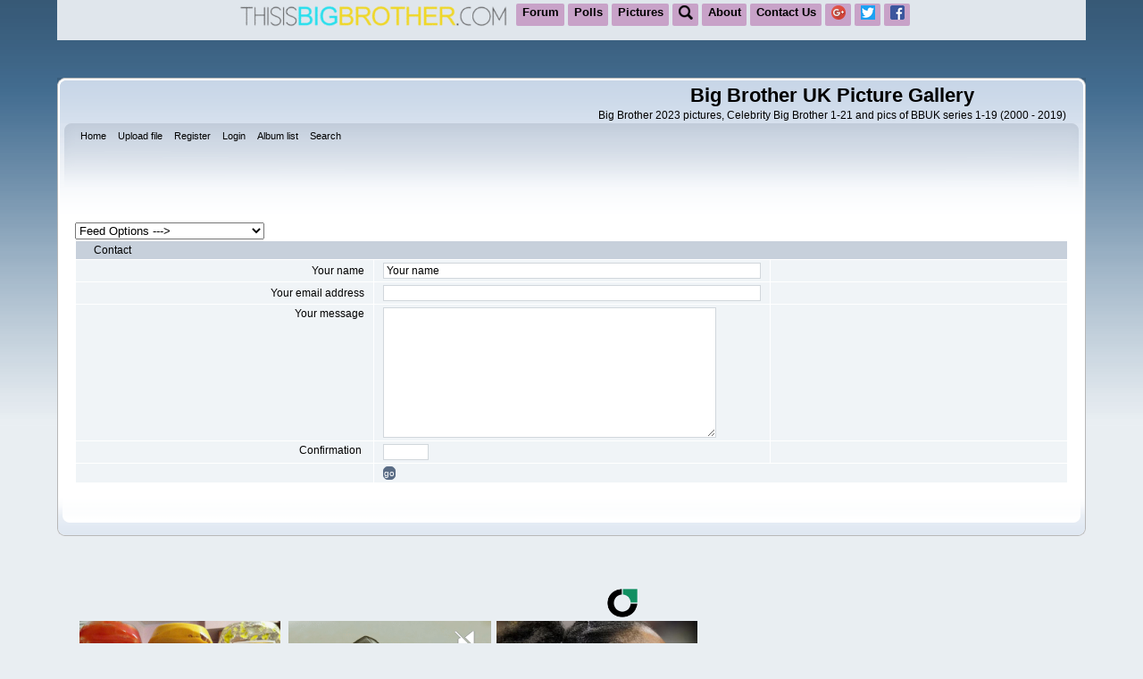

--- FILE ---
content_type: text/html; charset=utf-8
request_url: https://www.thisisbigbrother.com/gallery/contact.html?referer=thumbnails.php%3Falbum%3D1073%26page%3D1
body_size: 33578
content:

<!DOCTYPE html PUBLIC "-//W3C//DTD XHTML 1.0 Transitional//EN"
   "http://www.w3.org/TR/xhtml1/DTD/xhtml1-transitional.dtd">
<html xmlns="http://www.w3.org/1999/xhtml" xml:lang="en" lang="en" dir="ltr">
<head>
<meta http-equiv="Content-Type" content="text/html; charset=utf-8" />
<meta http-equiv="Pragma" content="no-cache" />
<meta name="viewport" content="width=device-width, initial-scale=1.0"/>
<title>Contact - Big Brother UK Picture Gallery</title>
<meta name="description" content="Contact the admin of the ThisisBigBrother.com Picture Gallery" />
<link rel="stylesheet" href="css/coppermine.css" type="text/css" />
<link rel="stylesheet" href="themes/curve_responsive/style2.css" type="text/css" />
<link rel="shortcut icon" href="favicon.ico" />
<!-- Begin IE6 support -->
<!--[if lt IE 7]>
<style>
body {behavior: url(themes/curve_responsive/csshover3.htc );}
.dropmenu li {width: 1px;} .dropmenu li a.firstlevel span.firstlevel {white-space: nowrap;} .main_menu {overflow: auto;}
</style>
<![endif]-->
<!-- End IE6 support -->
<script type="text/javascript">
/* <![CDATA[ */
    var js_vars = {"site_url":"https:\/\/www.thisisbigbrother.com\/gallery","debug":false,"icon_dir":"images\/icons\/","lang_close":"Close","icon_close_path":"images\/icons\/close.png","contact":{"check":{"one":true,"two":true,"three":true,"four":false},"your_name":"Your name","name_field_invalid":"Please enter your actual name","email_field_invalid":"Please enter a valid email address"}};
/* ]]> */
</script>
<script type="text/javascript" src="js/jquery-1.3.2.js"></script>
<script type="text/javascript" src="js/scripts.js"></script>
<script type="text/javascript" src="js/jquery.greybox.js"></script>
<script type="text/javascript" src="js/jquery.elastic.js"></script>
<script type="text/javascript" src="js/contact.js"></script>

<!--
  SVN version info:
  Coppermine version: 1.5.9
  $HeadURL: https://svn.code.sf.net/p/coppermine/code/trunk/cpg1.5.x/themes/curve/template.html $
  $Revision: 7809 $
-->
</head>
<body>
    <style type="text/css">

/*copied from forum css*/
a img {border:none;}

#tibblogobck {
  width: 990px; height: 74px; margin-top: 0px; margin-right: 0px; margin-bottom: 0px; margin-left: 0px; position: relative; background-color: rgb(255, 255, 255);
}

#tibblogo1 {
  position: relative; top:2px; margin: 2px;background-color: #E0E6EC; border: none; 
/* height:67px; */
}

/*new for search*/
.hdropdown {
    position: relative;
    display: inline-block;
}

.hdropdown-content {
    display: none;
    position: absolute;
    background-color: #f9f9f9;
    min-width: 210px;
    box-shadow: 0px 8px 16px 0px rgba(0,0,0,0.2);
    padding: 2px 6px;
    z-index: 1;
}

.hdropdown:hover .hdropdown-content {
    display: block;
}

.hdropdown-content .gs-title { 
background-color: #ffffff;
}

.hdropdown-content .gsc-control-cse { 
padding: 1px;
}

.hdropdown-content .gsc-search-button { 
padding: 6px;
}
/*end of new for search*/


.hdriconr {
position: relative;
float:right;
top: 1px;
right: 5px;
}
.colhdr1 {
  height:42px;
 background-color: #E0E6EC;
 font: 27px arial ; 
/* border-top: 5px solid #26DFEE; */
/*  border-bottom: 5px solid #26DFEE; */
  vertical-align:middle;
/* line-height: 27px; */
width: 100%;
  
}


.colhdr1 span{
  margin-left: 5px;
  padding-top: 4px !important;
}

#colhdrnews {
border-top: 5px solid #26DFEE;
  border-bottom: 5px solid #26DFEE;
}

#colhdrforums {
border-top: 5px solid #D61E72;
  border-bottom: 5px solid #D61E72;
}

#colhdrforumsthreadtop {
border-top: 5px solid #D61E72;
  border-bottom: 5px solid #D61E72;
}

#colhdrforumsthreadbottom {
border-top: 5px solid #D61E72;
  border-bottom: 5px solid #D61E72;
}

#colhdrpolls {
border-top: 5px solid #EFD725;
  border-bottom: 5px solid #EFD725;
}

#colhdrgallery {
border-top: 5px solid #91E8A3;
  border-bottom: 5px solid #91E8A3;
}

/*max width for images in articles in left column*/
.leftColumn td.alt1 img { max-width:210px;}

.forumytvideo {
/*  width:320px !important; */
  width:200px !important;
  height:112px !important; 
/*  max-width:240px !important; */
}

.forumytvideot {
/*  width: 320px !important; */
  width:200px !important;
  height:112px !important;
/*  max-width:240px !important; */
}

*, *:before, *:after {
  -moz-box-sizing: border-box; -webkit-box-sizing: border-box; box-sizing: border-box;
}

.columnsContainer { position: relative; margin: .5em; }

.leftColumn {  border: 1px solid  #ccc; 
/* padding: 1.25em; */
margin-bottom: .5em; }

.rightColumn { border: 1px solid  #ccc; 
/* padding: 1.25em; */
}















.scllnks {
  position: relative; float:right; top:-74px; left:-15px; margin: 0px;
}

.scllnks a:link {color:#D51D71;}
.scllnks a:visited {color:#D51D71}
.scllnks a:hover {color:#D51D71;}

.newshdrimg { 
   position: relative;
   height: 160px;
   overflow: hidden;
   background-color:rgba(0,0,0,0.5);
   width: 100%; /* for IE 6 */
}

.newshdrimg img {
  width: 100%; 
  /* -webkit-filter: brightness(90%); */
  
}
body a.newshdrimgl {color:#EFD725;}
a:visited.newshdrimgl {text-decoration: none}
a:active.newshdrimgl {text-decoration: none}
a:hover.newshdrimgl {text-decoration: underline; color: red;}

body a.newshdrimgl#newshdrimg2 {color:#FFFFFF;}

.newshdrimg h2 { 
   /*position: absolute; 
   top: 0px; */
   left: 0; 
   
   color: white; 
   /* font: bold 24px/45px Helvetica, Sans-Serif; */
   font-size: 15pt;
   letter-spacing: -1px;  
   background: rgb(0, 0, 0); /* fallback color */
   background: rgba(39, 100, 104, 0.702);
   padding: 5px; 
   margin-bottom: 2px;
/* width: 100%; */
}

.newshdrimg .newshdrhms { 
  position: relative;
/*  background: transparent; */
   background: rgb(0, 0, 0); /* fallback color */
   background: rgba(39, 100, 104, 0.3);
  font-size: 10pt;
  color: white;
}

.newshdrhms img {
  width: auto;
  height: auto;
}

.newshdrimg div {
position: absolute; top: 0px;
}

.newshdrhms a:link {color:#FFFFFF;}
.newshdrhms a:visited {text-decoration: none; color:#FFFFFF;}
.newshdrhms a:active {text-decoration: none;}
.newshdrhms a:hover {text-decoration: underline; color: red;}

#pagetbl1 td{
  /* padding-right: 10px; */

}

#pagetbl1 td td{
  /* padding-right: 0px; */

}

.left1n {
    /* max-width:507px; */
    width:expression(document.body.clientWidth > 507? "507px": "auto" );
    background-color: #DFE7ED;
    border: 2px solid white;
    /* overflow:hidden; */

}

.left1n table {
  margin-left: auto;
  margin-right: auto;

}

/*max width for images in articles in left column*/
.left1n td.alt1 img { max-width:390px;}

.hdriconr {
position: relative;
float:right;
top: 7px;
right: 5px;
}

.colhdr1 {
  height:42px;
 background-color: #E0E6EC;
 font: 27px arial ; 
/* border-top: 5px solid #26DFEE; */
/*  border-bottom: 5px solid #26DFEE; */
  vertical-align:middle;
/* line-height: 27px; */

  
}

.colhdr1 span{
  margin-left: 5px;
}

#colhdrnews {
border-top: 5px solid #26DFEE;
  border-bottom: 5px solid #26DFEE;
}

#colhdrforums {
border-top: 5px solid #D61E72;
  border-bottom: 5px solid #D61E72;
}

#colhdrpolls {
border-top: 5px solid #EFD725;
  border-bottom: 5px solid #EFD725;
}

#colhdrgallery {
border-top: 5px solid #91E8A3;
  border-bottom: 5px solid #91E8A3;
}

.forumytvideo {
  width: 410px !important;
  height: 230px !important;
}

.switchadsmobile {display: block; max-width: 210px; overflow: hidden !important;}



/* When wide screen */
@media screen and (min-width: 47.5em ) {

body {max-width:none;}

.body a img {border:0;}

  .topxflogo { width: 100% !important; }

  .leftColumn { margin-right: 19.5em; }

  .rightColumn { position: absolute; top: 0; right: 0; width: 18.75em; }

  .leftColumn td.alt1 img { 
    width: auto;
    max-width: 47em;
   }

.forumytvideo {
/*  width:320px !important; */
  width:640px !important;
  height:480px !important;
}

.forumytvideot {
/*  width: 320px !important; */
  width:640px !important;
  height:480px !important;
}

.newshdrimg { 
   position: relative;
   height: 160px;
   overflow: hidden;
   background-color:rgba(0,0,0,0.5);
   width: 100%; /* for IE 6 */
}

.newshdrimg img {
  width: 100%;
  max-width: none; 
  /* -webkit-filter: brightness(90%); */
  
}

#switchadswide {display: block !important;}

#switchadswidenewsarticle {display: block;}

#switchadsmobile {display: none !important;}

#switchadsmobilenewsarticle {display: none !important;}

}
/* End of when wide screen definitions*/























#switchadswide {display: none !important;}

.switchadsmobile {display: block; max-width: 210px; overflow: hidden !important;}

#switchadswidenewsarticle {display: none !important;}



/* When wide screen */
@media screen and (min-width: 47.5em ) {

body {max-width:none;}



  .topxflogo { width: 100% !important; }

  .leftColumn { margin-right: 19.5em; }

  .rightColumn { position: absolute; top: 0; right: 0; width: 18.75em; }

  .leftColumn td.alt1 img { 
    width: auto;
    max-width: 47em;
   }

.forumytvideo {
/*  width:320px !important; */
  width:640px !important;
  height:480px !important;
}

.forumytvideot {
/*  width: 320px !important; */
  width:640px !important;
  height:480px !important;
}

.newshdrimg { 
   position: relative;
   height: 160px;
   overflow: hidden;
   background-color:rgba(0,0,0,0.5);
   width: 100%; /* for IE 6 */
}

.newshdrimg img {
  width: 100%;
  max-width: none; 
  /* -webkit-filter: brightness(90%); */
  
}

#switchadswide {display: block !important;}

#switchadsmobile {display: none !important;}

}
/* End of when wide screen definitions*/


.forumytvideot {
  width: 410px !important;
}

.tplogotbl h1 {
font-size: 12pt;
color:#AAAAFF;
background-color: #000000;
}

.tplogotbl h2 {
font-size: 10pt;
color:#AAAAFF;
background-color: #000000;
}

a.idxtpcs:link {color:#FFDDFF;}
a.idxtpcs:visited {color:#FFFF00}
a.idxtpcs:hover {color:#FF7700;}

/* ***** styling for 'big' usernames on postbit etc. ***** */
.bigusername { font-size: 15pt; }
a.bigusername:visited {color:#0000FF}

.blogsfont { font-size: 11pt; color:#FFFFFF }

/*
.blogslatest1 ( style="color: #000000; font-size: 10pt; background-color: #E5E5E5; border: 1 solid #C0C0C0 }
*/

.blogslatest1 { color: #000000; font-size: 10pt; background-color: #E5E5E5; border: 1 solid #C0C0C0 }
/* ***** small padding on 'thead' elements ***** */

td.thead, th.thead, div.thead { padding: 4px; }

/* ***** basic styles for multi-page nav elements */
.pagenav a { text-decoration: none; }
.pagenav td { padding: 2px 4px 2px 4px; }

/* ***** de-emphasized text */
.shade, a.shade:link, a.shade:visited { color: #777777; text-decoration: none; }
a.shade:active, a.shade:hover { color: #FF4400; text-decoration: underline; }
.tcat .shade, .thead .shade, .tfoot .shade { color: #DDDDDD; }

/* ***** define margin and font-size for elements inside panels ***** */
.fieldset { margin-bottom: 6px; }
.fieldset, .fieldset td, .fieldset p, .fieldset li { font-size: 11px; }











/* When narrow screen */
/* @media screen and (max-width: 47.5em ) { */
@media screen and (max-width: 400px ) {
#switchadswide {display: none !important;}

#switchadsmobile {display: block; max-width: 210px; overflow: hidden !important;}
}

/* When wide screen */
@media screen and (min-width: 47.5em ) {

body {max-width:none;}

.body a img {border:none;}

  .topxflogo { width: 100% !important; }

  .leftColumn { margin-right: 19.5em; }

  .rightColumn { position: absolute; top: 0; right: 0; width: 18.75em; }

  .leftColumn td.alt1 img { 
    width: auto;
    max-width: 47em;
   }

.forumytvideo {
/*  width:320px !important; */
  width:640px !important;
  height:480px !important;
}

.forumytvideot {
/*  width: 320px !important; */
  width:640px !important;
  height:480px !important;
}

.newshdrimg { 
   position: relative;
   height: 160px;
   overflow: hidden;
   background-color:rgba(0,0,0,0.5);
   width: 100%; /* for IE 6 */
}

.newshdrimg img {
  width: 100%;
  max-width: none; 
  /* -webkit-filter: brightness(90%); */
  
}

#switchadswide {display: block;}

#switchadsmobile {display: none;}

#switchadswidenewsarticle {display: block;}

}
/* End of when wide screen definitions */

/*end of copied forum css*/
/*##########################################################################*/



/* New for header links */
.hovermenu ul{
font: bold 13px arial;
padding-left: 0;
margin-left: 0;
margin-top: 4px;
/*height: 20px;*/
}

.hovermenu ul li{
list-style: none;
/* display: inline; */
display: inline-block;
}

.hovermenu ul li a{
padding: 15px 20px; 
/* padding: 2px 0.5em; */
text-decoration: none;
float: left;
/* color: white; */
color: black;
/* background-color: #552AB5; */
background-color: #C8A2C8;
/* border: 2px solid #552AB5; */
display: block;
transition: 0.4s ease background; padding: 15px 20px; border-radius: 2px;

}

.hovermenu ul li a#id1{
 background-color: #C8A2C8;
 }
 
 .hovermenu ul li a#id2{
 background-color: #C8A2C8;
 }

 .hovermenu ul li a#id3{
 background-color: #C8A2C8;
 }

 .hovermenu ul li a#id4{
 background-color: #C8A2C8;
 }

  .hovermenu ul li a#idleft { background-color: transparent; }


.hovermenu ul li a:hover{
background-color: #C8A2C8;
border-style: outset;
}

/* When wide screen */
@media screen and (min-width: 47.5em ) {
/* .hovermenu ul li a { padding: 5px 10px; } */
  .hovermenu ul li a { padding: 2px 0.5em; height: 25px;}
  .hovermenu ul li a#idleft { 
background-color: transparent; 
/*left: -50px; */
position: relative;}
}

#hmenuwide {display: none;}
#hmenumobile {display: block;}

/* When wide screen */
@media screen and (min-width: 47.5em ) {
  .topxflogoimg { max-width:none !important;}
  #hmenuwide {display: block;}
  #hmenumobile {display: none;}
}

.topxflogoimg { max-width:300px !important;}



html>body .hovermenu ul li a:active{ /* Apply mousedown effect only to NON IE browsers */
border-style: inset;
}

</style>



<!-- new for header links like homepage -->
<!--
<div class="tibb_header_container">
<table class="topxflogo" style="width: 100%" cellpadding="0" cellspacing="0"  bgcolor="#E0E6EC">
	<tr>
		<td align="center">
		<table cellpadding="0" cellspacing="0" style="width: 100%">
			<tr>
				<td style="height: 35px;" valign="top"><a href="https://www.thisisbigbrother.com"><img class="topxflogoimg" src="https://image.thisisbigbrother.com/2/thisisbigbrother-logo-new-sm2.png"></a> </td>
				<td style="height: 35px;" align="center" valign="middle">
</td>
				<td style="height: 35px;" align="right" valign="middle"></td>

			</tr>
		</table>
		</td>
	</tr>
</table>
-->

<table cellpadding="0" cellspacing="0" style="width: 100%" align="center"  bgcolor="#E0E6EC">
	<tr>
	<td  valign="middle">
<center>

<script>
  (function() {
    var cx = '009375864001104824704:8ofnkvmsglc';
    var gcse = document.createElement('script');
    gcse.type = 'text/javascript';
    gcse.async = true;
    gcse.src = 'https://cse.google.com/cse.js?cx=' + cx;
    var s = document.getElementsByTagName('script')[0];
    s.parentNode.insertBefore(gcse, s);
  })();
</script>

<div class="hovermenu">
<div id="hmenuwide">
<ul>

<li><a id="idleft" href="https://www.thisisbigbrother.com/"><img class="topxflogoimg" src="https://image.thisisbigbrother.com/2/thisisbigbrother-logo-new-sm2.png"></a></li>

<li><a id="id1" href="https://www.thisisbigbrother.com/forums/">Forum</a></li>
<li><a id="id2" href="https://www.thisisbigbrother.com/polls/">Polls</a></li>
<li><a id="id3" href="https://www.thisisbigbrother.com/gallery/">Pictures</a></li>

<li><a id="idsearch1"><div class="hdropdown">
   <span><img src="https://image.thisisbigbrother.com/2/search-icon-16x16-3.png"></span>
  <div class="hdropdown-content">
    <gcse:search></gcse:search>
  </div>
</div></a></li>

<li><a id="id4" href="https://www.thisisbigbrother.com/aboutus.html">About</a></li>
<li><a id="id1" href="https://www.thisisbigbrother.com/contact.html">Contact Us</a></li>
<li><a id="id1" href="https://plus.google.com/111889997966087941427?prsrc=3"><img src="https://image.thisisbigbrother.com/2/googleplus-16x16.png"></a></li>
<li><a id="id1" href="https://twitter.com/TiBBbigbrother"><img src="https://image.thisisbigbrother.com/2/twitter-16x16.png"></a></li>
<li><a id="id1" href="https://www.facebook.com/thisisbigbrother"><img src="https://image.thisisbigbrother.com/2/facebook-16x16.png"></a></li>
</div>

<div id="hmenumobile">
<ul>

<!-- new -->

<li><a id="idleft" href="https://www.thisisbigbrother.com/"><img class="topxflogoimg" src="https://image.thisisbigbrother.com/2/thisisbigbrother-logo-new-sm2.png"></a></li>

<li><a id="id1" href="https://www.thisisbigbrother.com/forums/forumdisplay.php?f=728">BB19 Forum</a></li>
<li><a id="id2" href="https://www.thisisbigbrother.com/forums">Forum</a></li>
<li><a id="id3" href="https://www.thisisbigbrother.com/polls/">Polls</a></li>
<li><a id="id4" href="https://www.thisisbigbrother.com/gallery/">Gallery</a></li>

<li><a id="idsearch2"><div class="hdropdown">
   <span><img src="https://image.thisisbigbrother.com/2/search-icon-16x16-3.png"></span>
  <div class="hdropdown-content">
    <gcse:search></gcse:search>
  </div>
</div></a></li>

<li><a id="id5" href="https://www.thisisbigbrother.com/contact.html">Contact</a></li>
<li><a id="id1" href="https://www.thisisbigbrother.com/aboutus.html">About</a></li>
<li><a id="id1" href="https://plus.google.com/111889997966087941427?prsrc=3"><img src="https://image.thisisbigbrother.com/2/googleplus-16x16.png"></a></li>
<li><a id="id1" href="https://twitter.com/TiBBbigbrother"><img src="https://image.thisisbigbrother.com/2/twitter-16x16.png"></a></li>
<li><a id="id1" href="https://www.facebook.com/thisisbigbrother"><img src="https://image.thisisbigbrother.com/2/facebook-16x16.png"></a></li>
</div>

<!--
<li><a id="id6" style="color: white;" href="https://plus.google.com/111889997966087941427"
 rel="publisher">Find us on Google+</a></li>
-->



<!--
<li><a href="https://www.facebook.com/group.php?gid=79973002966"><img width="16px" height="16px" src="https://image.thisisbigbrother.com/facebook.jpg" border="0"></a></li>
-->

<!--
<li><a href="https://twitter.com/TiBBbigbrother"><img height="16px" src="https://image.thisisbigbrother.com/twitter.jpg" border="0"></a></li>
-->

<!--
<li><iframe src="//www.facebook.com/plugins/like.php?href=http%3A%2F%2Fwww.thisisbigbrother.com&amp;send=false&amp;layout=button_count&amp;width=90&amp;show_faces=false&amp;action=like&amp;colorscheme=dark&amp;font=arial&amp;height=21" scrolling="no" frameborder="0" style="border:none; overflow:hidden; width:90px; height:21px;" allowTransparency="true"></iframe></li>
-->



</ul>

</div>

<!-- old social media links -->
<!--
<div>
<div id="fb-root"></div>
<script>(function(d, s, id) {
  var js, fjs = d.getElementsByTagName(s)[0];
  if (d.getElementById(id)) return;
  js = d.createElement(s); js.id = id;
  js.src = "//connect.facebook.net/en_US/sdk.js#xfbml=1&version=v2.5";
  fjs.parentNode.insertBefore(js, fjs);
}(document, 'script', 'facebook-jssdk'));</script>

<span style="vertical-align:middle;">
<a href="https://plus.google.com/111889997966087941427?prsrc=3"
   rel="publisher" target="_top" style="text-decoration:none;">
<img src="//ssl.gstatic.com/images/icons/gplus-16.png" alt="Google+" style="border:0;width:16px;height:16px;"/>
</a>
</span>

<span style="vertical-align:bottom;">
<a href="https://twitter.com/TiBBbigbrother" class="twitter-follow-button" data-show-count="false" data-size="large" data-show-screen-name="false">Follow @TiBBbigbrother</a>
<script>!function(d,s,id){var js,fjs=d.getElementsByTagName(s)[0],p=/^http:/.test(d.location)?'http':'https';if(!d.getElementById(id)){js=d.createElement(s);js.id=id;js.src=p+'://platform.twitter.com/widgets.js';fjs.parentNode.insertBefore(js,fjs);}}(document, 'script', 'twitter-wjs');</script>
</span>

<span class="fb-like" style="vertical-align: middle;" data-href="http://www.thisisbigbrother.com/" data-layout="button" data-action="like" data-show-faces="false" data-share="false"></span>
</div>
-->

</center>

</td>
</tr>
</table>

</br>

<!--
<table cellpadding="0" cellspacing="0" style="width: 100%" align="center" bgcolor="#FFFFFF">
	<tr>



		<td style="">
-->
</div> <!-- /tibb_header_container -->
<!-- /new for header links like homepage -->






<center>


<div>

</div>

<div style="clear:both;"></div>        

</center>

<br />

<!--
</td>

</tr>

<tr>

<td valign="middle">
-->
  <center>

<div id="switchadscontainer">

<div id="switchadswide">



</div>

<br />


<div id="switchadsmobile">

</div>


</div>

  </center>




    <div id="cpg_logo_block_outer">
        <div class="cpg_logo_block_inner">
            <div id="cpg_logo_block_logo">
<!--
                <a href="index.html">
    <img src="themes/curve_responsive/images/coppermine-logo.png" border="0" width="260" height="60" alt="" />
               </a>
-->
            </div>
            <div id="cpg_logo_block_name">
                <h1>Big Brother UK Picture Gallery</h1>
                <h3>Big Brother 2023 pictures, Celebrity Big Brother 1-21 and pics of BBUK series 1-19 (2000 - 2019)</h3>
            </div>
            <div class="clearer"></div>
        </div>
    </div>
    <div id="cpg_header_block_outer">
        <div class="cpg_header_block_inner">
            <div id="main_menu">
                    <ul class="dropmenu">
          
                        <!-- BEGIN home -->
                        <li>
                            <a href="https://www.thisisbigbrother.com/gallery/" title="Go to the home page" class="firstlevel" ><span class="firstlevel">Home</span></a>
                            <ul>
                                <!-- BEGIN contact -->
                                <li>
                                    <a href="contact.html" title="Get in contact with Big Brother UK Picture Gallery" ><span>Contact</span></a>
                                </li>
                                <!-- END contact -->
                                
                                
                                
                            </ul>
                        </li>
                        <!-- END home -->
                        
                        <!-- BEGIN upload_pic -->
                        <li>
                            <a href="upload.php" title="Upload a file into an album"  class="firstlevel" ><span class="firstlevel">Upload file</span></a>
                        </li>
                        <!-- END upload_pic -->
                        <!-- BEGIN register -->
                        <li>
                            <a href="register.php" title="Create an account"  class="firstlevel" ><span class="firstlevel">Register</span></a>
                        </li>
                        <!-- END register -->
                        <!-- BEGIN login -->
                        <li>
                            <a href="login.php?referer=contact.html%3Freferer%3Dthumbnails.php%3Falbum%253D1073%2526page%253D1" title="Log me in"  class="firstlevel" ><span class="firstlevel">Login</span></a>
                        </li>
                        <!-- END login -->
                        
</ul>
                    <ul class="dropmenu">
          
                        
                        <!-- BEGIN album_list -->
                        <li>
                            <a href="index.html" title="Go to the album list" class="firstlevel" ><span class="firstlevel">Album list</span></a>
                            <ul>
                                <!-- BEGIN lastup -->
                                <li>
                                    <a href="thumbnails-lastup.html" title="Show most recent uploads" rel="nofollow"><span>Last uploads</span></a>
                                </li>
                                <!-- END lastup -->
                                <!-- BEGIN lastcom -->
                                <li>
                                    <a href="thumbnails-lastcom.html" title="Show most recent comments" rel="nofollow"><span>Last comments</span></a>
                                </li>
                                <!-- END lastcom -->
                                <!-- BEGIN topn -->
                                <li>
                                    <a href="thumbnails-topn.html" title="Show most viewed items" rel="nofollow"><span>Most viewed</span></a>
                                </li>
                                <!-- END topn -->
                                <!-- BEGIN toprated -->
                                <li>
                                    <a href="thumbnails-toprated.html" title="Show top rated items" rel="nofollow"><span>Top rated</span></a>
                                </li>
                                <!-- END toprated -->
                                <!-- BEGIN favpics -->
                                <li>
                                    <a href="thumbnails-favpics.html" title="Go to my favorites" rel="nofollow"><span>My Favorites</span></a>
                                </li>
                                <!-- END favpics -->
                            </ul>
                        </li>
                        <!-- END album_list -->
                        <!-- BEGIN search -->
                        <li>
                            <a href="search.html" title="Search the gallery"  class="firstlevel" ><span class="firstlevel">Search</span></a>
                        </li>
                        <!-- END search -->
</ul>
                    
            </div><!-- Begin IE7 support --><img src="images/spacer.gif" class="menuheight" alt="" /><!-- End IE7 support -->
            <div class="clearer"></div>
            
        </div>
    </div>
    <div id="cpg_main_block_outer">
        <div class="cpg_main_block_inner">
            
    <!-- BEGIN XFeeds Plugin -->
    <span class="xfeeds">
    <form>
        <select onchange="if (this.selectedIndex > 0) location.href=this[this.selectedIndex].value;">
        <option selected="selected" value="">Feed Options ---&gt;</option>
     <optgroup label="ATOM Feeds">
        <option value="https://www.thisisbigbrother.com/gallery/index.html?file=xfeed/xfeed&amp;type=atom">Subscribe to local ATOM feed</option>
        </optgroup>
         <optgroup label="RSS Feeds">
 <option value="https://www.thisisbigbrother.com/gallery/index.html?file=xfeed/xfeed">Subscribe to local RSS feed</option>
 </optgroup>
    </select>
        <noscript><input type="submit" value="go"></noscript>
    </form>
    </span>

    <!-- END XFeeds Plugin -->
    <form method="post" action="contact.html?referer=thumbnails.php%3Falbum%3D1073%26page%3D1" name="contactForm" id="contactForm" onsubmit="return validateContactFormFields();">

<!-- Start standard table -->
<table align="center" width="100%" cellspacing="1" cellpadding="0" class="maintable ">
        <tr>
                <td class="" colspan="3">
                    <div class="cpg_starttable_outer">
                        <div class="cpg_starttable_inner">
                            Contact
                        </div>
                    </div>
                </td>
        </tr>
    <tr>
        <td class="tableb" align="right">
            Your name
        </td>
        <td class="tableb">
            <span id="name_wrapper" class="">
                <input type="text" class="textinput" name="sender_name" size="30" maxlength="30" value="Your name" style="width:100%" />
            </span>
        </td>
        <td class="tableb">
            <span id="name_remark" style="display:none">Please enter your name</span>
        </td>
    </tr>    <tr>
        <td class="tableb" align="right">
            Your email address
        </td>
        <td class="tableb">
            <span id="email_wrapper" class="">
                <input type="text" class="textinput" name="sender_email" size="30" maxlength="200" value="" style="width:100%" />
            </span>
        </td>
        <td class="tableb">
            <span id="email_remark" style="display:none">Please enter your email address</span>
        </td>
    </tr>    <tr>
        <td class="tableb" valign="top" align="right" width="30%">
            Your message
        </td>
        <td class="tableb" valign="top" width="40%">
            <span id="message_wrapper" class="">
                <textarea name="message" cols="50" rows="10" class="textinput"></textarea>
            </span>
        </td>
        <td class="tableb" width="30%">
            <span id="message_remark" style="display:none">Please enter your message</span>
        </td>
    </tr>    <tr>
        <td class="tableb" valign="top" align="right">
            Confirmation&nbsp;
        </td>
        <td class="tableb" valign="top">
            <span id="captcha_wrapper" class="">
                <input type="text" class="textinput" name="captcha" size="5" maxlength="5" value="" />
            </span>
            <img src="captcha.php" align="middle" border="0" alt="" />
        </td>
        <td class="tableb">
            <span id="captcha_remark" style="display:none"></span>
        </td>
    </tr>    <tr>
        <td class="tableb" valign="top" align="right">
            <input type="hidden" name="form_token" value="58e6a54c2c90942e19f2ae52d66c7708" />
            <input type="hidden" name="timestamp" value="1769218570" />
        </td>
        <td class="tableb" valign="top" colspan="2">
            <button type="submit" class="button" name="submit" id="submit" value="go">go</button>
        </td>
    </tr></table>
<!-- End standard table -->
</form>
            <br /> <!-- workaround for issue 64492 - do not remove the line break! -->
        </div>
    </div>
    <div id="cpg_footer_block_outer">
        <div class="cpg_footer_block_inner">
            
<div style="margin: auto;">

<div id="switchadscontainer">

<div id="switchadswidebottom">
<br />
<!-- Ad Unit [7288] www.thisisbigbrother.com-728x90-10 -->
<!--
<script src="//ap.lijit.com/www/delivery/fpi.js?z=480225&width=728&height=90"></script>
-->
</div>

<br />

<div id="switchadsmobilebottom">
<br />
<!--
<script src="//ap.lijit.com/www/delivery/fpi.js?z=480518&width=320&height=50"></script> 
-->
</div>

</div>

<div style="max-width:700px;" id="rcjsload_50c217b"></div>
<script type="text/javascript">
(function() {
var referer="";try{if(referer=document.referrer,"undefined"==typeof referer||""==referer)throw"undefined"}catch(exception){referer=document.location.href,(""==referer||"undefined"==typeof referer)&&(referer=document.URL)}referer=referer.substr(0,700);
var rcds = document.getElementById("rcjsload_50c217b");
var rcel = document.createElement("script");
rcel.id = 'rc_' + Math.floor(Math.random() * 1000);
rcel.type = 'text/javascript';
rcel.src = "https://trends.revcontent.com/serve.js.php?w=98060&t="+rcel.id+"&c="+(new Date()).getTime()+"&width="+(window.outerWidth || document.documentElement.clientWidth)+"&referer="+referer;
rcel.async = true;
rcds.appendChild(rcel);
})();
</script>

<!--
<script type="text/javascript">
<!--
	// Main vBulletin Javascript Initialization
	vBulletin_init();
//-->
</script>
-->
<script type="text/javascript">

  var _gaq = _gaq || [];
  _gaq.push(['_setAccount', 'UA-1561921-1']);
  _gaq.push(['_trackPageview']);

 // Second tracker 
	_gaq.push(['secondTracker._setAccount','UA-6927737-1']); 
	_gaq.push(['secondTracker._trackPageview']);

  (function() {
    var ga = document.createElement('script'); ga.type = 'text/javascript'; ga.async = true;
    ga.src = ('https:' == document.location.protocol ? 'https://ssl' : 'http://www') + '.google-analytics.com/ga.js';
    var s = document.getElementsByTagName('script')[0]; s.parentNode.insertBefore(ga, s);
  })();

</script>

<!-- OnScroll tag: This Is Big Brother -->
<!--
<script src="//tags.onscroll.com/f93fb230-24c9-43cb-a1b6-193fce56a069/tag.min.js" async defer></script>
-->

<!-- advertising mElpsvZXCL4tsqa2LSO_OUAH3JQNI8c7ebiLbb5JP3-xIBScVdVLtl9jdbK8K1Z7jKApUFuvM6dgtsIopYZtlg==-->
<script data-cfasync="false"  id="clevernt" type="text/javascript">
							 (function (document, window) {
                var c = document.createElement("script");
                c.type = "text/javascript";
                c.async = !0;
                c.src = "//clevernt.com/scripts/7163ce678c634d9bb8ae0eac9c978a4d.min.js?20180528=" + Math.floor((new Date).getTime());
                var a = !1;
                try {
                    a = parent.document.getElementsByTagName("script")[0] || document.getElementsByTagName("script")[0];
                } catch (e) {
                    a = !1;
                }
                a || ( a = document.getElementsByTagName("head")[0] || document.getElementsByTagName("body")[0]);
                a.parentNode.insertBefore(c, a);
            })(document, window);
                                </script>
<!-- end advertising -->

            
<div class="footer" align="center" style="padding:10px;display:block;visibility:visible; font-family: Verdana,Arial,sans-serif;">Powered by <a href="http://coppermine-gallery.net/" title="Coppermine Photo Gallery" rel="external">Coppermine Photo Gallery</a></div>
        </div>
    </div>
<!--Coppermine Photo Gallery 1.5.48 (stable)-->
</body>
</html>


--- FILE ---
content_type: application/javascript; charset=utf-8
request_url: https://trends.revcontent.com/serve.js.php?c=1769218570767&t=rc_312&w=98060&width=1280&site_url=https%3A%2F%2Fwww.thisisbigbrother.com%2Fgallery%2Fcontact.html%3Freferer%3Dthumbnails.php%253Falbum%253D1073%2526page%253D1&referer=&skip_iab=true
body_size: 27526
content:

(function () {
var revDiv = document.querySelector('script[id="rc_312"]').parentNode;var pxl = function(data) {
        let script = document.createElement('script');
        script.type = 'text/javascript';
        script.async = true;
        script.src = data.src + '&rev_dt=1769218571&us_privacy=&gdpr=&gdpr_consent=&gpp=&gpp_sid=';
        document.body.appendChild(script);
    };

	pxl({retry: false, src: 'https://b1sync.outbrain.com/usersync/revcontent/?puid=9a88e707a5ac45379a5c727bd1200e59&amp;cb=https%3A%2F%2Ftrends.revcontent.com%2Fcm%2Fpixel_sync%3Fexchange_uid%3D9a88e707a5ac45379a5c727bd1200e59%26bidder%3D3%26bidder_uid%3D__UID__%26callback%3DdspCMCallback}'});
	pxl({retry: false, src: 'https://ssp-sync.criteo.com/user-sync/redirect?profile=342&amp;redir=https%3A%2F%2Ftrends.revcontent.com%2Fcm%2Fpixel_sync%3Fbidder%3D151%26bidder_uid%3D%24%7BCRITEO_USER_ID%7D%26exchange_uid%3D9a88e707a5ac45379a5c727bd1200e59%26callback%3DdspCMCallback}'});
	pxl({retry: false, src: 'https://rtb.mfadsrvr.com/sync?ssp=revcontent&amp;ssp_user_id=9a88e707a5ac45379a5c727bd1200e59}'});

    // Criteo RTUS
    if (window) {
        window.revCriteoRTUSCallback = function(rtusResponse) {
            // localStorage can be missing
            try {
                if (rtusResponse.status === 'OK') {
                    localStorage.setItem('rev_criteo_rtus_id', rtusResponse.userid);
                } else {
                    localStorage.removeItem('rev_criteo_rtus_id');
                }
            } catch(e) {}
        };

        window.dspCMCallback = function(rtusResponse) {
            // localStorage can throw error
            try {
                if (rtusResponse.status === 'OK') {
                    localStorage.setItem('d' + rtusResponse.id, rtusResponse.userid);
                }
            } catch (e) {}
        };

		var gdpr = '';

        var rtusScript = document.createElement('script');
        rtusScript.type = 'text/javascript';
        rtusScript.async = true;
        rtusScript.src = 'https://gum.criteo.com/sync?c=446&r=2&j=revCriteoRTUSCallback' + gdpr + '' ;
        document.body.appendChild(rtusScript);
    }}());


	var rioc_required = false;


	var rc_head=document.head || document.getElementsByTagName("head")[0];
    var rc_body=document.body || document.getElementsByTagName("body")[0];
	if (!document.getElementById("rc2css")) {
		var css_url = "https://cdn.revcontent.com/build/css/rev2.min.css"
    	if(document.createStyleSheet){
        	document.createStyleSheet(css_url);
    	} else {
        var rc2css=document.createElement("link");
            rc2css.id="rc2css";
            rc2css.type="text/css";
            rc2css.rel="stylesheet";
            rc2css.href=css_url;
            rc_head.appendChild(rc2css);
    	}
	}

	if (! document.getElementById('rc2js')) {
		var rc2js=document.createElement("script");
			rc2js.id="rc2js";
			rc2js.type="text/javascript";
			rc2js.src="https://cdn.revcontent.com/build/js/rev2.min.js?del=https://trends.revcontent.com/&lg=https://cdn.revcontent.com/assets/img/rc-logo.png&ci=https://cdn.revcontent.com/assets/img/icon-close.png&ab=https://trends.revcontent.com/rc-about.php&ldr=https://cdn.revcontent.com/assets/img/rc-spinner-md.gif&ht=https://trends.revcontent.com/rc-interests.php&env=p0&ca=1";
			rc2js.async=false;
			rc_head.appendChild(rc2js);
	}

var rcel = document.createElement("div");
var rcds = document.scripts[document.scripts.length - 1];
var beaconNoScript = document.createElement("noscript");
var rc_loaded_widgets      = rc_loaded_widgets || new Array();
var rc_chosen_interests    = rc_chosen_interests || new Array();
var rc_loader_limit        = 50;
var rc_loader_runs         = 0;
var rc_loaded_hashes       = new Array();
rcel.id = "rc_w_980601769218571353";
if(rioc_required == true) {
    delay_write_html(rcel, "  <div data-rows=\"0\" data-cols=\"0\" class=\"rc-wc rc-uid-98060 rc-bp rc-g-dl \" data-rcp=\"[base64]\" data-rct=\"6\" data-id=\"98060\" data-original_load=\"eyJzcG9uc29yZWQiOlsxNDIzOTI2NiwxNDE5NDAyMSwxNDE5NDgxMSwxNDIzMjYxMywxNDE4ODkwNiwxMzM3MTEwNF19\" data-refresh=\"0\" data-refresh-int=\"60000\" data-view=\"Uxk5oJwP6FtmrQpTZlj5tkD4qhlmYaElp87pegTmuRU8DAp%2BvrNs8F7myK0SpfKhjGOw4%2Bp7%2BwezjPLqdnp709UDmoSxGaaMPShPbkJxkO63QaegOAGVbWJ6iD8Kh%2BAuJ47YKD2pG91qgl0ej3jsejIBfxhRiHjQl9RHFWkklFwR46aBIdXh8N1eUksqB%2FQDZvOKzqr%2BzqWBh5yRUC3VpeV9twR1f0CPRO9mtyYq6EDyNj8vZHfrjrrlpKv95okLIJqsOs5yjKyUmJTU0LcNvV%2Bhx%2BQ73xVBfA4mEnCLKQBrZQVR%2F3cbYVINX7rt1%2BKSAhUSYMeR2e%2FozYRHhQ7zC%2BNLd380RRRG%2BpYWg%2Fe6ze%2FcmESLgpQwYL1LXwCAco07wALCXYni%2BOtKL%2FvYT3U5ROJqJKiGzcq%2FSgiyP8YDV4SdEgw54RJ2UgmvFSgN7wdC1xC%2FRy7FZNHlLAcZjSDRVyu6uON8z3lwVy1Qc0Dgni4C0%2BGUsmAK5tcJxCFhdXyW5ppX%2Bkez3Ry8CADVRydBrsihjlyJPoWl3%2B1G0F1NOa4F5bV5vl8THoe05HyQxqWbznarq0L02oQRvpR1OxCyrYDEJfIIcpk43Qb%2BnUdWud86ojA4o0qmAGfUxrk9yDK2SvgQXkAqS6eB0QUHgzE1R603GZdiU560KPST%2B0Epsj4RjZL%2BkZZI1TCp57C0C5xsLk5LfwthRkof45cG%2B2I2s4m2R7xzygC4k5nU5CnguBT2PP9hIf0prInhissLrjtmjeqg1yydLpPvwMoDk%2Fb%2F9RMy6J0SWs87pZsIhJPhFDgbIlnxMkZJ%2BnbI%2B87icko%2Bot4Pn0exrfF2pR6L5XthuVWjtyhpVSm2HrHbU1y1Uf7%2FX7zQON%2FG%2F%2FnpvXtmHJgiHb96E%2BmOSRh9Z%2BMBc5lH1b4kNJQHjNTtLsrWuXTJqY4UrrcNv7fBs%2BbayHDUdCiQPYLSViHLTZXWi%2F2y0xce9TmwQHLx25yc1zMJGDg%2F4vNIjtPIQq7KbuTbWs4X8gy3N5D79Z7wRlhoVeDo9Xc0a4TXCK8owUfyAzTVfZFyqZEogP2yy9bzY%2BmF1pZl0aAXzv1loZvsuoymwdfPJryooXZ4Doycy1ClmVEwImGBOUCtZ6yOguzYRXWu9%2Fo9euU4c3SCQ3JSuugqAJe3rzZtFFT%2BLmyKTMiovvkR2BAqofr%2BEqf9k2buOGVo23rYc8sdlimPtJPXJiF34wvXnI9QwmD43UyQl%2Byk1SKq5%2FJb%2Ff7SNUsRjh5VQdLGROK%2BWGme9J6LiT1qWsOgVVEAoQDYVwGKJXfBtmnlTH%2BmZIlbtKvNuahx9Nm9T8eaLQMJnrBZckrqCdSZ54LZZv6sBeGiR7oS7qdbpLVbfOrcSi9esYktI0BI6YZk%2FT6eSD08792b%2FGb36tAda2zFEFkqY5Hvy4Go1nVBwZi76ZJsiCI1Xqf9XdpFOXNm5q%2BHd0pNlxy7sZZrCEhIq20fDjE%2BPPRw7ulh3xQ2bibjvg4IdrsioP9b9CZcQZ4%2FC3gt%2BDHXwZPH%2FlDxJTJK7zg4yxC%2Bk20PI%2BhmH3WDMwqcxZGY7cwakyHe9lY3qJAJWZQWJv4BRNtlCzCrE8uhoJlwVCkpZ5XDTiZT8eXy6V0fGJF33JC0m0HU5tYxoRzjE9eluIXuRjX0NHKfHHOOIZe4avUjNvgDyW5fuzTZ8%2BT37cf5UN98rpTOWW%2FC804na8pNTlKHuKZhem46SSh5UMEkbAybQtqqO%2Bkuem8kDZZ%2FmjYhtcDofpBVrwRGczKjjcgxWiS%2B4pCuImt3UCsrLQBv8ajXWzxxFtIk3S0uAjWZtyb7EZ%2BmW9ytrWbILB9RLJJHsOXY1PsVkQozuIHiGFBJ5s1QA2uyyDNTS6ZFMzUkCdfqU0kDGDPjAYuenpoWeG7tNeOJd2IwK4opHjghnR6uqJaQKmyrhQxADNo42YpPXytKoMZWwf85%2BQVwvAjVbPZerdm7SHKZ%2BAYTBd6Y1Hgjq4cmAWu86B3uTMRvOWjlF96A87HWLnL02YEPm6Iu3ua6ROIto3cRcFlpIKl3EjSrKmMw2y%2BvzF9o7ExH2KtBtsXS2OTjpzXB%2BOx6cLz%2FezXtR0tt0VGEIussl0JHqOZqdzNDiy8VSOU%2F1ODBOpD8YetOf3lu2esJuINT0nr5%2FZKlD5mkyUayXtZpqc0eAqlEWnxCNFTR1OSQ0qKmA4ywY3lzFzInkPDEwqCH24jqwWvkq6a%2BqN9InMsHIxR20YZuEuhL5GX6JhFDXZQ2xkXaSb2SzAEAFXcpmJ%2F2%2FE%2B1eNF8ZhBpDfpSO%2FXsKv73EP%2BZq1JCWPZ8QSWZYyMT7YBPLtPwuE0GAa6fOzSU5Z1h2d%2BTziBogbNBZPV6Ypt0PUpimvMBIqRdc4Jwch3T4q7%2F8Zt4TXVt7ZRjht5VWqpNjOr2r%2F3RP9gsjfuNTJZbz5RBHsxIrGjrgTdV%2BYG3z0ucv6xVqyxssmhcbmFEKm38yENz48SmRlIlXOxleEZVx1oyp5YoC%2B1Olq6HEd0EI%2FloIwumHrxZcTLe2RBIiPaPjLKstpSKrPwJFiyox5mAPoiIE6uih%2FX01kwvAK407%2B3pYzcz5juFTQeFQOU%2Bwetal%2BFFmdHSDHap8yGt01z8MeZAy2ydHrWMlPpn63QrX5Bg%2BqSYkI%2FnUyFB3CEnqk4VSpNOZxQqR8IfL0qJI0ZG3qDKDMtgEVFqN290X5ipsZdWPA7bxMskvitclCWJL17V%2Fk9mHfc55BdaBwR51uWsJQwDWiVL7FuAoLyk74Z4GZt%2Fkreej4UoVMRMgRZ%2FItFgPM56CVhVOGwGNv8mdUN0eKt4cSqCZbxjZTrWoqO8bZ5q1yMy2%2FHqN2dVP2DqKfFkFIOskn3BAOKExmvlUQ%2BmaXHhCC9B7mQrkiaMlL6Mdprmt1IFmIesM%2FrU9C9L0UjddKc8b6BNmCUmIs%2BCXTn%2Bb6jyhaed%2BYfBacIzjPVckrTstwNZdsCpbN9KmVgD87ap9fFyPZIheVcq8L3njbk%2BojtCw3Du8oyfvawX8ffsZECHBMEEGHi%2BIvKOCdrPvKacnhHU7Kq4kumo6%2Ff6q%2B4X9hiu2oiBMAI4RV6ELUVhR1WaocelrFtSCpLSWwdr0sPWVriiMb13GqlSeKKop9GW8hiYjSAd2pxXyTm%2F3cvsl%2F08YtdQDC2iE86%2FAkSxJTiYKFyhpQ44L4YU%2BEZJaiy6KFenKEchcs4v%2BnPsYmmLH6%2Btzn0EBgiB5NfCCV%2FclUZ3piehFeGM630BI%2F%2FxWidgU52IcDghp1hKt9PHKXdEBXIqJwXd6e%2FAjjC6Hb%2B7ZoMPM258lS309BSfPFYHXMImPW3bUei8Feujy8q%2B4LlBEBRnmSWMSeZWxMMQNhaXn0TUJAF1q3TzvCGvJRsNFTPxtfe734ZOH7LZljQq8VHjszMFbBgRh4ghxn%2Fbw4IVoFyWXLZkaJ4KQNITvQMUsglSVN%2BNllBsQ8eoXrm%2Bqv1vcZDWTQ35V0VlQf3%2F7CxXnQvjCVJd4CvSWOYOiQ9o%2FJrLf%2BUF7pJbMndhhCY5cZ4llCMXkLMI2hxDsYZaq3cfB%2FgGhGz6hi6b2Ts8%2FCDq4N%2BpeHKTwcr4N7VOrQGRyPMKpSIknKRyADroZJxY7x%2B2MainlwDm9i1Cf6gEMi8Lts80SPOsEqLECPK9Kobkhd6r1LYF3A0GRbaUnKLYpN2BFRQNQTi6iREF6LHG9qSg%2FvJWpT2f0ZXUQ6nqQQgiejgHR7E09%2BulM0%2FLiy3XILyW%2FaQdLrKcX9GWmeKG50GyCGaUezDFMkdraSsqpKZCFHxaigyojP67Be9Qctw4d1OPzMxKac9x7t1nPek5Bhr2%2BtXAgDuXGPpUQKFdYqMrqKwDl9YDZI3Imz1HShU%3D\">  <div class=\"rc-text-top rc-text-right rc-branding rc-bl-ads-by-revcontent\"> <div class=\"rc-branding-label rc-brand-content rc-brand-image\" style=\"background-image:url(\'//img.revcontent.com/?url=https://cdn.revcontent.com/assets/img/full_color.png&static=true\');\"></div> <div class=\"rc-brand-content\"> </div> </div>  <div class=\"rc-clearfix rc-row rc-t-10 rc-g-dl-1 rc-g-d-1\" data-rpi=\"3\"> <div class=\"row-item\"> <div id=\"rc_cont_98060\" class=\"rc-w-98060 rc-p rc-p-pt\" data-rcsettings=\"[base64]\" data-rct=\"6\">  <h3>&nbsp;</h3>  <div id=\"rc-row-container\">  <div class=\"rc-row rc-t-6  rc-g-dl-3  rc-g-d-3  rc-g-t-3  rc-g-p-1  rc-photo-top\"> <div class=\"rc-item\" data-pixels=\"[]\">  <div class=\"rc-item-wrapper\"> <a href=\"https://smeagol.revcontent.com/cv/v3/[base64]?p=[base64]\" data-delivery=\"https://smeagol.revcontent.com/cv/v3/[base64]?p=[base64]\" data-target=\"https://go.wellnessgaze.com/click.php?c=859&amp;key=9q70533th1y21uqq0y0kakgi&amp;utm_medium=RV2&amp;utm_source=859&amp;utm_campaign=859&amp;utm_term=98060&amp;utm_targeting=Below&#43;Article&amp;utm_dm=thisisbigbrother.com&amp;utm_wname=ThisIsBigBrother.com&#43;-&#43;Bottom&#43;of&#43;Post&amp;utm_order_id=2475449&amp;utm_content=14239266\" data-id=\"ww_eyJ3aWRnZXRfaWQiOjk4MDYwLCJwb3NpdGlvbiI6MSwiY29udGVudF90eXBlIjoic3BvbnNvcmVkIiwiY29udGVudF9pZCI6MTQyMzkyNjZ9\" target=\"_blank\" class=\"rc-cta video-item-link\" title=\"Never Put Mustard in Your Fridge, Here&#39;s Why\" rel=\"nofollow noskim sponsored\"><div class=\"rc-photo-container\"><div class=\"rc-photo-scale\">  <div class=\"rc-photo\" style=\"background-image: url(\'//img.revcontent.com/?url=https://revcontent-p0.s3.amazonaws.com/content/images/0b6541d8bfd21fd4553a723db754e893.jpg&amp;static=true\');\">  </div> </div></div>  <div class=\"rc-content\"> <div class=\"rc-headline\">Never Put Mustard in Your Fridge, Here&#39;s Why</div> <div class=\"rc-provider\">WG Tips 101</div>  </div></a> <a class=\"rc-bp-cta\">x</a>  </div>  </div><div class=\"rc-item\" data-pixels=\"[]\">  <div class=\"rc-item-wrapper\"> <a href=\"https://smeagol.revcontent.com/cv/v3/[base64]?p=[base64]\" data-delivery=\"https://smeagol.revcontent.com/cv/v3/[base64]?p=[base64]\" data-target=\"https://go.wellnessgaze.com/click.php?c=860&amp;key=5ro0v75w5j2m6j7n1o9380ul&amp;utm_medium=RV2&amp;utm_source=860&amp;utm_campaign=860&amp;utm_term=98060&amp;utm_targeting=Below&#43;Article&amp;utm_dm=thisisbigbrother.com&amp;utm_wname=ThisIsBigBrother.com&#43;-&#43;Bottom&#43;of&#43;Post&amp;utm_order_id=2475448&amp;utm_content=14194021\" data-id=\"ww_eyJ3aWRnZXRfaWQiOjk4MDYwLCJwb3NpdGlvbiI6MiwiY29udGVudF90eXBlIjoic3BvbnNvcmVkIiwiY29udGVudF9pZCI6MTQxOTQwMjF9\" target=\"_blank\" class=\"rc-cta video-item-link\" title=\"Wrap Your Car Keys in Aluminum Foil, Here&#39;s What Happens\" rel=\"nofollow noskim sponsored\"><div class=\"rc-photo\"> <video tabindex=\"-1\" class=\"rc-video\" disableremoteplayback=\"\" webkit-playsinline=\"\"  playsinline=\"playsinline\" id=\"powr_868-player_html5_api\"  poster=\"//img.revcontent.com/?url=https://media.revcontent.com/cr_videos/130072/14188904.gif&amp;static=true\" src=\"https://media.revcontent.com/cr_videos/130072/14188904.mp4\" muted loop> </video> </div> <button class=\"play-buttons\"> <svg style=\"display: block;\" class=\"video-icon video-playback\" version=\"1.1\" id=\"start\" x=\"0px\" y=\"0px\" viewBox=\"0 0 448 512\">  <path fill=\"currentColor\" d=\"M424.4 214.7L72.4 6.6C43.8-10.3 0 6.1 0 47.9V464c0 37.5 40.7 60.1 72.4 41.3l352-208c31.4-18.5 31.5-64.1 0-82.6z\" class=\"\"></path> </svg> <svg style=\"display: none;\" class=\"video-icon\" version=\"1.1\" id=\"stop\" x=\"0px\" y=\"0px\" viewBox=\"0 0 480 480\">  <path fill=\"currentColor\" d=\"M144 479H48c-26.5 0-48-21.5-48-48V79c0-26.5 21.5-48 48-48h96c26.5 0 48 21.5 48 48v352c0 26.5-21.5 48-48 48zm304-48V79c0-26.5-21.5-48-48-48h-96c-26.5 0-48 21.5-48 48v352c0 26.5 21.5 48 48 48h96c26.5 0 48-21.5 48-48z\" class=\"\"></path> </svg> </button> <button class=\"video-buttons\"> <svg style=\"display: block;\" class=\"video-icon\" version=\"1.1\" id=\"volume_off\" x=\"0px\" y=\"0px\" viewBox=\"0 0 448.075 448.075\">  <path d=\"M352.021,16.075c0-6.08-3.52-11.84-8.96-14.4c-5.76-2.88-12.16-1.92-16.96,1.92l-141.76,112.96l167.68,167.68V16.075z\"></path>  <path d=\"M443.349,420.747l-416-416c-6.24-6.24-16.384-6.24-22.624,0s-6.24,16.384,0,22.624l100.672,100.704h-9.376 c-9.92,0-18.56,4.48-24.32,11.52c-4.8,5.44-7.68,12.8-7.68,20.48v128c0,17.6,14.4,32,32,32h74.24l155.84,124.48 c2.88,2.24,6.4,3.52,9.92,3.52c2.24,0,4.8-0.64,7.04-1.6c5.44-2.56,8.96-8.32,8.96-14.4v-57.376l68.672,68.672 c3.136,3.136,7.232,4.704,11.328,4.704s8.192-1.568,11.328-4.672C449.589,437.131,449.589,427.019,443.349,420.747z\"></path> </svg> <svg style=\"display: none;\" class=\"video-icon\" version=\"1.1\" id=\"volume_on\" x=\"0px\" y=\"0px\" viewBox=\"0 0 480 480\">  <path d=\"M278.944,17.577c-5.568-2.656-12.128-1.952-16.928,1.92L106.368,144.009H32c-17.632,0-32,14.368-32,32v128 c0,17.664,14.368,32,32,32h74.368l155.616,124.512c2.912,2.304,6.464,3.488,10.016,3.488c2.368,0,4.736-0.544,6.944-1.6 c5.536-2.656,9.056-8.256,9.056-14.4v-416C288,25.865,284.48,20.265,278.944,17.577z\"></path>  <path d=\"M368.992,126.857c-6.304-6.208-16.416-6.112-22.624,0.128c-6.208,6.304-6.144,16.416,0.128,22.656 C370.688,173.513,384,205.609,384,240.009s-13.312,66.496-37.504,90.368c-6.272,6.176-6.336,16.32-0.128,22.624 c3.136,3.168,7.264,4.736,11.36,4.736c4.064,0,8.128-1.536,11.264-4.64C399.328,323.241,416,283.049,416,240.009 S399.328,156.777,368.992,126.857z\"></path><path d=\"M414.144,81.769c-6.304-6.24-16.416-6.176-22.656,0.096c-6.208,6.272-6.144,16.416,0.096,22.624 C427.968,140.553,448,188.681,448,240.009s-20.032,99.424-56.416,135.488c-6.24,6.24-6.304,16.384-0.096,22.656 c3.168,3.136,7.264,4.704,11.36,4.704c4.064,0,8.16-1.536,11.296-4.64C456.64,356.137,480,299.945,480,240.009 S456.64,123.881,414.144,81.769z\"></path> </svg> </button> <div class=\"rc-content\"> <h4 class=\"rc-headline\">Wrap Your Car Keys in Aluminum Foil, Here&#39;s What Happens</h4> <div class=\"rc-provider\">WG Life Hacks 102</div> </div></a> </div>  </div><div class=\"rc-item\" data-pixels=\"[]\">  <div class=\"rc-item-wrapper\"> <a href=\"https://smeagol.revcontent.com/cv/v3/[base64]?p=[base64]\" data-delivery=\"https://smeagol.revcontent.com/cv/v3/[base64]?p=[base64]\" data-target=\"https://baptisthub.com/trending/celebrities-weightloss-chrissy-mgid-2?&amp;utm_source=revcontent&amp;utm_medium=98060&amp;utm_term=Other&amp;utm_content=14194811&amp;utm_campaign=2475511&amp;pcl=1\" data-id=\"ww_eyJ3aWRnZXRfaWQiOjk4MDYwLCJwb3NpdGlvbiI6MywiY29udGVudF90eXBlIjoic3BvbnNvcmVkIiwiY29udGVudF9pZCI6MTQxOTQ4MTF9\" target=\"_blank\" class=\"rc-cta video-item-link\" title=\"Serena Williams is So Skinny Now, See Her Fierce New Look\" rel=\"nofollow noskim sponsored\"><div class=\"rc-photo-container\"><div class=\"rc-photo-scale\">  <div class=\"rc-photo\" style=\"background-image: url(\'//img.revcontent.com/?url=https://revcontent-p0.s3.amazonaws.com/content/images/695b6a4aa8e341-85911508.jpg&amp;static=true\');\">  </div> </div></div>  <div class=\"rc-content\"> <div class=\"rc-headline\">Serena Williams is So Skinny Now, See Her Fierce New Look</div> <div class=\"rc-provider\">baptisthub</div>  </div></a> <a class=\"rc-bp-cta\">x</a>  </div>  </div><div class=\"rc-item\" data-pixels=\"[]\">  <div class=\"rc-item-wrapper\"> <a href=\"https://smeagol.revcontent.com/cv/v3/[base64]?p=[base64]\" data-delivery=\"https://smeagol.revcontent.com/cv/v3/[base64]?p=[base64]\" data-target=\"https://gowdr.com/trending/13-celebrities-who-have-retained-their-stunning-looks-throughout-the-years-pp-rev?&amp;utm_source=revcontent&amp;utm_medium=98060&amp;utm_term=Other&amp;utm_content=14232613&amp;utm_campaign=2477721&amp;pcl=1\" data-id=\"ww_eyJ3aWRnZXRfaWQiOjk4MDYwLCJwb3NpdGlvbiI6NCwiY29udGVudF90eXBlIjoic3BvbnNvcmVkIiwiY29udGVudF9pZCI6MTQyMzI2MTN9\" target=\"_blank\" class=\"rc-cta video-item-link\" title=\"He Was a Star: Henry Winkler&#39;s New Life is Hard to Recognize!\" rel=\"nofollow noskim sponsored\"><div class=\"rc-photo-container\"><div class=\"rc-photo-scale\">  <div class=\"rc-photo\" style=\"background-image: url(\'//img.revcontent.com/?url=https://revcontent-p0.s3.amazonaws.com/content/images/696dfc707b2919-06352819.jpg&amp;static=true\');\">  </div> </div></div>  <div class=\"rc-content\"> <div class=\"rc-headline\">He Was a Star: Henry Winkler&#39;s New Life is Hard to Recognize!</div> <div class=\"rc-provider\">gowdr</div>  </div></a> <a class=\"rc-bp-cta\">x</a>  </div>  </div><div class=\"rc-item\" data-pixels=\"[]\">  <div class=\"rc-item-wrapper\"> <a href=\"https://smeagol.revcontent.com/cv/v3/[base64]?p=[base64]\" data-delivery=\"https://smeagol.revcontent.com/cv/v3/[base64]?p=[base64]\" data-target=\"https://go.wellnessgaze.com/click.php?c=855&amp;key=lq9w769vol3ce1u83n7lifb6&amp;utm_medium=RV2&amp;utm_source=855&amp;utm_campaign=855&amp;utm_term=98060&amp;utm_targeting=Below&#43;Article&amp;utm_dm=thisisbigbrother.com&amp;utm_wname=ThisIsBigBrother.com&#43;-&#43;Bottom&#43;of&#43;Post&amp;utm_order_id=2475013&amp;utm_content=14188906\" data-id=\"ww_eyJ3aWRnZXRfaWQiOjk4MDYwLCJwb3NpdGlvbiI6NSwiY29udGVudF90eXBlIjoic3BvbnNvcmVkIiwiY29udGVudF9pZCI6MTQxODg5MDZ9\" target=\"_blank\" class=\"rc-cta video-item-link\" title=\"Always Keep a Bread Clip in Your Wallet When Traveling (Here&#39;s Why)\" rel=\"nofollow noskim sponsored\"><div class=\"rc-photo\"> <video tabindex=\"-1\" class=\"rc-video\" disableremoteplayback=\"\" webkit-playsinline=\"\"  playsinline=\"playsinline\" id=\"powr_868-player_html5_api\"  poster=\"//img.revcontent.com/?url=https://media.revcontent.com/cr_videos/130072/14188906.gif&amp;static=true\" src=\"https://media.revcontent.com/cr_videos/130072/14188906.mp4\" muted loop> </video> </div> <button class=\"play-buttons\"> <svg style=\"display: block;\" class=\"video-icon video-playback\" version=\"1.1\" id=\"start\" x=\"0px\" y=\"0px\" viewBox=\"0 0 448 512\">  <path fill=\"currentColor\" d=\"M424.4 214.7L72.4 6.6C43.8-10.3 0 6.1 0 47.9V464c0 37.5 40.7 60.1 72.4 41.3l352-208c31.4-18.5 31.5-64.1 0-82.6z\" class=\"\"></path> </svg> <svg style=\"display: none;\" class=\"video-icon\" version=\"1.1\" id=\"stop\" x=\"0px\" y=\"0px\" viewBox=\"0 0 480 480\">  <path fill=\"currentColor\" d=\"M144 479H48c-26.5 0-48-21.5-48-48V79c0-26.5 21.5-48 48-48h96c26.5 0 48 21.5 48 48v352c0 26.5-21.5 48-48 48zm304-48V79c0-26.5-21.5-48-48-48h-96c-26.5 0-48 21.5-48 48v352c0 26.5 21.5 48 48 48h96c26.5 0 48-21.5 48-48z\" class=\"\"></path> </svg> </button> <button class=\"video-buttons\"> <svg style=\"display: block;\" class=\"video-icon\" version=\"1.1\" id=\"volume_off\" x=\"0px\" y=\"0px\" viewBox=\"0 0 448.075 448.075\">  <path d=\"M352.021,16.075c0-6.08-3.52-11.84-8.96-14.4c-5.76-2.88-12.16-1.92-16.96,1.92l-141.76,112.96l167.68,167.68V16.075z\"></path>  <path d=\"M443.349,420.747l-416-416c-6.24-6.24-16.384-6.24-22.624,0s-6.24,16.384,0,22.624l100.672,100.704h-9.376 c-9.92,0-18.56,4.48-24.32,11.52c-4.8,5.44-7.68,12.8-7.68,20.48v128c0,17.6,14.4,32,32,32h74.24l155.84,124.48 c2.88,2.24,6.4,3.52,9.92,3.52c2.24,0,4.8-0.64,7.04-1.6c5.44-2.56,8.96-8.32,8.96-14.4v-57.376l68.672,68.672 c3.136,3.136,7.232,4.704,11.328,4.704s8.192-1.568,11.328-4.672C449.589,437.131,449.589,427.019,443.349,420.747z\"></path> </svg> <svg style=\"display: none;\" class=\"video-icon\" version=\"1.1\" id=\"volume_on\" x=\"0px\" y=\"0px\" viewBox=\"0 0 480 480\">  <path d=\"M278.944,17.577c-5.568-2.656-12.128-1.952-16.928,1.92L106.368,144.009H32c-17.632,0-32,14.368-32,32v128 c0,17.664,14.368,32,32,32h74.368l155.616,124.512c2.912,2.304,6.464,3.488,10.016,3.488c2.368,0,4.736-0.544,6.944-1.6 c5.536-2.656,9.056-8.256,9.056-14.4v-416C288,25.865,284.48,20.265,278.944,17.577z\"></path>  <path d=\"M368.992,126.857c-6.304-6.208-16.416-6.112-22.624,0.128c-6.208,6.304-6.144,16.416,0.128,22.656 C370.688,173.513,384,205.609,384,240.009s-13.312,66.496-37.504,90.368c-6.272,6.176-6.336,16.32-0.128,22.624 c3.136,3.168,7.264,4.736,11.36,4.736c4.064,0,8.128-1.536,11.264-4.64C399.328,323.241,416,283.049,416,240.009 S399.328,156.777,368.992,126.857z\"></path><path d=\"M414.144,81.769c-6.304-6.24-16.416-6.176-22.656,0.096c-6.208,6.272-6.144,16.416,0.096,22.624 C427.968,140.553,448,188.681,448,240.009s-20.032,99.424-56.416,135.488c-6.24,6.24-6.304,16.384-0.096,22.656 c3.168,3.136,7.264,4.704,11.36,4.704c4.064,0,8.16-1.536,11.296-4.64C456.64,356.137,480,299.945,480,240.009 S456.64,123.881,414.144,81.769z\"></path> </svg> </button> <div class=\"rc-content\"> <h4 class=\"rc-headline\">Always Keep a Bread Clip in Your Wallet When Traveling (Here&#39;s Why)</h4> <div class=\"rc-provider\">WG Life Hacks 101</div> </div></a> </div>  </div><div class=\"rc-item\" data-pixels=\"[]\">  <div class=\"rc-item-wrapper\"> <a href=\"https://smeagol.revcontent.com/cv/v3/[base64]?p=[base64]\" data-delivery=\"https://smeagol.revcontent.com/cv/v3/[base64]?p=[base64]\" data-target=\"https://pemplay.com/trending/these-golden-era-stars-you-forgot-about-are-still-alive-doing-better-bs-tt-rev?&amp;utm_source=revcontent&amp;utm_medium=98060&amp;utm_term=Other&amp;utm_content=13371104&amp;utm_campaign=2407297&amp;pcl=1\" data-id=\"ww_eyJ3aWRnZXRfaWQiOjk4MDYwLCJwb3NpdGlvbiI6NiwiY29udGVudF90eXBlIjoic3BvbnNvcmVkIiwiY29udGVudF9pZCI6MTMzNzExMDR9\" target=\"_blank\" class=\"rc-cta video-item-link\" title=\"Remember Bobby Sherman, This is Him at 81\" rel=\"nofollow noskim sponsored\"><div class=\"rc-photo-container\"><div class=\"rc-photo-scale\">  <div class=\"rc-photo\" style=\"background-image: url(\'//img.revcontent.com/?url=https://revcontent-p0.s3.amazonaws.com/content/images/67e39d9bb97ff0-35600965.png&amp;static=true\');\">  </div> </div></div>  <div class=\"rc-content\"> <div class=\"rc-headline\">Remember Bobby Sherman, This is Him at 81</div> <div class=\"rc-provider\">Pem Play</div>  </div></a> <a class=\"rc-bp-cta\">x</a>  </div>  </div>  </div>  </div>  </div>  <style>  .rc-w-98060.rc-p-pt,  .rc-w-98060.rc-p-pt > div { padding: 0; margin: 0; position: relative; cursor: pointer;  }  .rc-w-98060.rc-p-pt > div { list-style-type: none;  }  .rc-w-98060.rc-p-pt .rc-item { position: relative; overflow: hidden;  }  .rc-w-98060.rc-p-pt .rc-item { display: block;  }  .rc-w-98060.rc-p-pt .rc-item-wrapper { position: relative; margin: 3px;  }  .rc-w-98060.rc-p-pt .rc-row > div { vertical-align: top;  }  .rc-w-98060.rc-p-pt .rc-cta { text-decoration: none; display: block;  }  .rc-w-98060.rc-p-pt .rc-cta:hover { text-decoration: none; display: block;  }  .rc-w-98060.rc-p-pt .rc-cta:hover .rc-headline { text-decoration: underline;  }  .rc-w-98060.rc-p-pt .rc-photo { width: 100%; height: 150px; background-position: center center; background-repeat: no-repeat; background-size: cover; position: relative;  }  .rc-w-98060.rc-p-pt .rc-video { position: relative; width: 100%; height: 100%; object-fit: cover;  }  .rc-w-98060.rc-p-pt .video-buttons {  background: rgba(0, 0, 0, 0) none repeat scroll 0% 0%;  border: medium none;  cursor: pointer;  position: absolute;  width: 40px;  height: 40px;  top: 5px;  right: 5px;  text-align: center;  z-index: 999;  } .rc-w-98060.rc-p-pt .video-buttons:focus {  outline: none;  } .rc-w-98060.rc-p-pt .video-buttons .video-icon {  stroke: gray;  stroke-width: 10;  fill: white;  } .rc-w-98060.rc-p-pt .play-buttons {  background: rgba(0, 0, 0, 0) none repeat scroll 0% 0%;  border: medium none;  cursor: pointer;  position: absolute;  width: 40px;  height: 40px;  top: 5px;  left: 5px;  text-align: center;  z-index: 999;  } .rc-w-98060.rc-p-pt .play-buttons:focus {  outline: none;  } .rc-w-98060.rc-p-pt .play-buttons .video-icon {  stroke: gray;  stroke-width: 10;  fill: white;  color: white;  } .rc-w-98060.rc-p-pt .rc-photo-container{  position: relative;  } .rc-w-98060.rc-p-pt .rc-fc-video {  display: block !important;  position: absolute;  line-height: 0;  border-width: 0px;  } .rc-w-98060.rc-p-pt .rc-fc-video img {  border-width: 0px;  } .rc-w-98060.rc-p-pt .rc-fc-video .rc-fc-icon-video { fill: rgba(96, 96, 96, .85); stroke: #fff; stroke-width: 0;  } .rc-w-98060.rc-p-pt .rc-item-wrapper:hover .rc-fc-video .rc-fc-icon-video {  fill: rgba(96, 96, 96, .95);  } .rc-w-98060.rc-p-pt .rc-fc-video .rc-fc-icon-video .rc-fc-icon-video-arrow {  fill: #fff;  } .rc-w-98060.rc-p-pt .rc-fc-video .rc-fc-icon-video #circle2 {  fill: rgba(0,0,0,0);  stroke: #fff;  stroke-width: 40;  } .rc-w-98060.rc-p-pt .rc-fc-video #tri-video-icon .rc-fc-icon-video-arrow {  filter: url(#shadow);  } .rc-w-98060.rc-p-pt .rc-fc-video .rc-fc-icon-video #square1 {  rx: 10;  ry: 10;  } .rc-w-98060.rc-p-pt .rc-fc-video.center {  top: 50%;  left: 50%;  width: 30%;  transform: translate(-50%, -50%);  -ms-transform: translate(-50%, -50%);  -webkit-transform: translate(-50%, -50%);  } .rc-w-98060.rc-p-pt .rc-fc-video.top_left,  .rc-w-98060.rc-p-pt .rc-fc-video.top_right,  .rc-w-98060.rc-p-pt .rc-fc-video.bottom_right,  .rc-w-98060.rc-p-pt .rc-fc-video.bottom_left {  width: 12.5%;  min-width: 40px;  } .rc-w-98060.rc-p-pt .rc-fc-video.top_left.ie-fix,  .rc-w-98060.rc-p-pt .rc-fc-video.top_right.ie-fix,  .rc-w-98060.rc-p-pt .rc-fc-video.bottom_right.ie-fix,  .rc-w-98060.rc-p-pt .rc-fc-video.bottom_left.ie-fix {  height: 20%;  } .rc-w-98060.rc-p-pt .rc-fc-video:after {  display: block;  content: \"\";  } .rc-w-98060.rc-p-pt .rc-fc-video.top_left,  .rc-w-98060.rc-p-pt .rc-fc-video.top_right {  top: 10px;  } .rc-w-98060.rc-p-pt .rc-fc-video.top_left {  left: 10px;  } .rc-w-98060.rc-p-pt .rc-fc-video.top_right {  right: 10px;  } .rc-w-98060.rc-p-pt .rc-fc-video.bottom_right,  .rc-w-98060.rc-p-pt .rc-fc-video.bottom_left {  bottom: 10px;  } .rc-w-98060.rc-p-pt .rc-fc-video.bottom_right {  right: 10px;  } .rc-w-98060.rc-p-pt .rc-fc-video.bottom_left {  left: 10px;  } .rc-w-98060.rc-p-pt .rc-photo-left .rc-photo { width: 45%; float: left;  } .rc-w-98060.rc-p-pt .rc-photo-left .rc-content { margin-left: 50%;  } .rc-w-98060.rc-p-pt .rc-photo-right .rc-photo { width: 45%; float: right;  } .rc-w-98060.rc-p-pt .rc-photo-right .rc-content { margin-right: 50%;  } .rc-w-98060.rc-p-pt .rc-display-url,  .rc-w-98060.rc-p-pt .rc-provider { color: #c6c6c6; font-weight: normal; text-decoration: none;  }  .rc-w-98060.rc-p-pt .rc-content { margin: 4px 1% 0;  }  .rc-w-98060.rc-p-pt .rc-content div { padding: 5px 0;  }  .rc-w-98060.rc-p-pt .rc-item:hover .rc-content { bottom: 0;  }  .rc-w-98060.rc-p-pt .rc-bp-cta { top: 5px; right: 5px;  }  .rc-w-98060.rc-p-pt .rc-ct-oo { top: 5px; right: 5px;  }  .rc-uid-98060 .rc-brand-image {  background-repeat:no-repeat;  background-size:contain;  background-position: center;  height:34px;  width:148px; top: auto !important;  position: relative !important;  white-space: nowrap !important;  }  </style> </div> </div> <style type=\"text/css\">  .rc-uid-98060 * h3 { font-family: verdana, geneva, lucida, \'lucida grande\', arial, helvetica, sans-serif!important;  font-size: 16px!important;  font-weight: normal!important; color:#000000!important;  line-height: 20px!important; text-align:left!important; } .rc-uid-98060 .rc-headline { font-family: verdana, geneva, lucida, \'lucida grande\', arial, helvetica, sans-serif!important;  font-size: 16px!important;  font-weight: normal!important; color:#000000!important;  line-height: 19px!important; } .rc-uid-98060 .rc-item:hover .rc-headline { text-decoration:none!important; } .rc-uid-98060 .rc-branding {  top: 0px!important; color:#000!important; } .rc-uid-98060 .rc-provider { color:#000000!important; } rc-g-dl .rc-g-dl-1>div{width:100%}.rc-g-dl .rc-g-dl-2>div{width:50%}.rc-g-dl .rc-g-dl-3>div{width:33.33333333333333%}.rc-g-dl .rc-g-dl-4>div{width:25%}.rc-g-dl .rc-g-dl-5>div{width:20%}.rc-g-dl .rc-g-dl-6>div{width:16.66666666666666%}.rc-g-dl .rc-g-dl-7>div{width:14.28%}.rc-g-dl .rc-g-dl-8>div{width:12.5%}.rc-g-dl .rc-g-dl-9>div{width:11.11111111111111%}.rc-g-dl .rc-g-dl-10>div{width:10%}.rc-g-dl.rc-bp .rc-item:hover .rc-bp-cta .rc-ct.oo{display:inline-block;cursor:pointer!important}.rc-g-d .rc-g-d-1>div{width:100%}.rc-g-d .rc-g-d-2>div{width:50%}.rc-g-d .rc-g-d-3>div{width:33.33333333333333%}.rc-g-d .rc-g-d-4>div{width:25%}.rc-g-d .rc-g-d-5>div{width:20%}.rc-g-d .rc-g-d-6>div{width:16.66666666666666%}.rc-g-d .rc-g-d-7>div{width:14.28%}.rc-g-d .rc-g-d-8>div{width:12.5%}.rc-g-d .rc-g-d-9>div{width:11.11111111111111%}.rc-g-d .rc-g-d-10>div{width:10%}.rc-g-d.rc-bp .rc-item:hover .rc-bp-cta .rc-ct.oo{display:inline-block;cursor:pointer!important}.rc-g-t .rc-g-t-1>div{width:100%}.rc-g-t .rc-g-t-2>div{width:50%}.rc-g-t .rc-g-t-3>div{width:33.33333333333333%}.rc-g-t .rc-g-t-4>div{width:25%}.rc-g-t .rc-g-t-5>div{width:20%}.rc-g-t .rc-g-t-6>div{width:16.66666666666666%}.rc-g-t .rc-g-t-7>div{width:14.28%}.rc-g-t .rc-g-t-8>div{width:12.5%}.rc-g-t .rc-g-t-9>div{width:11.11111111111111%}.rc-g-t .rc-g-t-10>div{width:10%}.rc-g-p .rc-g-p-1>div{width:100%}.rc-g-p .rc-g-p-2>div{width:50%}.rc-g-p .rc-g-p-3>div{width:33.33333333333333%}.rc-g-p .rc-g-p-4>div{width:25%}.rc-g-p .rc-g-p-5>div{width:20%}.rc-g-p .rc-g-p-6>div{width:16.66666666666666%}.rc-g-p .rc-g-p-7>div{width:14.28%}.rc-g-p .rc-g-p-8>div{width:12.5%}.rc-g-p .rc-g-p-9>div{width:11.11111111111111%}.rc-g-p .rc-g-p-10>div{width:10%}.rc-wc{position:relative;margin:0 auto;padding:0;visibility:visible;display:block}.rc-row{margin:0}.rc-row:after,.rc-row:before{display:table;content:\" \"}.rc-row:after{clear:both}.rc-row:after,.rc-row:before{display:table;content:\" \"}.rc-row:after{clear:both}.rc-item,.rc-row>div{float:left;width:100%}.rc-item .rc-headline{font-family:Roboto,sans-serif;font-size:17px;line-height:normal;font-weight:500;color:#000;padding:0!important;margin:4px 1% 3px;overflow:hidden;width:98%;height:auto}.rc-wc .row-item h3{min-height:12px;cursor:default;font-family:Roboto,sans-serif;font-size:19px;font-weight:600;color:#000;text-align:left}.rc-p-pt .rc-photo{margin:0 1%}.rc-text-left{text-align:left}.rc-text-right{text-align:right}.rc-text-center{text-align:center}.rc-text-top{width:100%}.rc-text-top.rc-branding{top:24px}.rc-text-right.rc-branding{float:right;right:10px}.rc-branding{font-family:Roboto,sans-serif!important;visibility:visible!important;display:inline-block!important;text-decoration:none;z-index:99;width:100%;color:#999;line-height:13px;position:relative}.rc-branding div{font-size:10px;cursor:pointer;display:inline-block}.rc-iab .rc-branding{height:0;overflow:visible;margin:0 auto}.rc-iab .rc-branding div{background-color:#bbb;color:#fff;padding:4px 5px;width:0;overflow:hidden;white-space:nowrap}.rc-bp-cta .rc-ct-oo{display:none!important} </style> </div> ", 1, 100); //ms intervals
} else {
    rcel.innerHTML = "  <div data-rows=\"0\" data-cols=\"0\" class=\"rc-wc rc-uid-98060 rc-bp rc-g-dl \" data-rcp=\"[base64]\" data-rct=\"6\" data-id=\"98060\" data-original_load=\"eyJzcG9uc29yZWQiOlsxNDIzOTI2NiwxNDE5NDAyMSwxNDE5NDgxMSwxNDIzMjYxMywxNDE4ODkwNiwxMzM3MTEwNF19\" data-refresh=\"0\" data-refresh-int=\"60000\" data-view=\"Uxk5oJwP6FtmrQpTZlj5tkD4qhlmYaElp87pegTmuRU8DAp%2BvrNs8F7myK0SpfKhjGOw4%2Bp7%2BwezjPLqdnp709UDmoSxGaaMPShPbkJxkO63QaegOAGVbWJ6iD8Kh%2BAuJ47YKD2pG91qgl0ej3jsejIBfxhRiHjQl9RHFWkklFwR46aBIdXh8N1eUksqB%2FQDZvOKzqr%2BzqWBh5yRUC3VpeV9twR1f0CPRO9mtyYq6EDyNj8vZHfrjrrlpKv95okLIJqsOs5yjKyUmJTU0LcNvV%2Bhx%2BQ73xVBfA4mEnCLKQBrZQVR%2F3cbYVINX7rt1%2BKSAhUSYMeR2e%2FozYRHhQ7zC%2BNLd380RRRG%2BpYWg%2Fe6ze%2FcmESLgpQwYL1LXwCAco07wALCXYni%2BOtKL%2FvYT3U5ROJqJKiGzcq%2FSgiyP8YDV4SdEgw54RJ2UgmvFSgN7wdC1xC%2FRy7FZNHlLAcZjSDRVyu6uON8z3lwVy1Qc0Dgni4C0%2BGUsmAK5tcJxCFhdXyW5ppX%2Bkez3Ry8CADVRydBrsihjlyJPoWl3%2B1G0F1NOa4F5bV5vl8THoe05HyQxqWbznarq0L02oQRvpR1OxCyrYDEJfIIcpk43Qb%2BnUdWud86ojA4o0qmAGfUxrk9yDK2SvgQXkAqS6eB0QUHgzE1R603GZdiU560KPST%2B0Epsj4RjZL%2BkZZI1TCp57C0C5xsLk5LfwthRkof45cG%2B2I2s4m2R7xzygC4k5nU5CnguBT2PP9hIf0prInhissLrjtmjeqg1yydLpPvwMoDk%2Fb%2F9RMy6J0SWs87pZsIhJPhFDgbIlnxMkZJ%2BnbI%2B87icko%2Bot4Pn0exrfF2pR6L5XthuVWjtyhpVSm2HrHbU1y1Uf7%2FX7zQON%2FG%2F%2FnpvXtmHJgiHb96E%2BmOSRh9Z%2BMBc5lH1b4kNJQHjNTtLsrWuXTJqY4UrrcNv7fBs%2BbayHDUdCiQPYLSViHLTZXWi%2F2y0xce9TmwQHLx25yc1zMJGDg%2F4vNIjtPIQq7KbuTbWs4X8gy3N5D79Z7wRlhoVeDo9Xc0a4TXCK8owUfyAzTVfZFyqZEogP2yy9bzY%2BmF1pZl0aAXzv1loZvsuoymwdfPJryooXZ4Doycy1ClmVEwImGBOUCtZ6yOguzYRXWu9%2Fo9euU4c3SCQ3JSuugqAJe3rzZtFFT%2BLmyKTMiovvkR2BAqofr%2BEqf9k2buOGVo23rYc8sdlimPtJPXJiF34wvXnI9QwmD43UyQl%2Byk1SKq5%2FJb%2Ff7SNUsRjh5VQdLGROK%2BWGme9J6LiT1qWsOgVVEAoQDYVwGKJXfBtmnlTH%2BmZIlbtKvNuahx9Nm9T8eaLQMJnrBZckrqCdSZ54LZZv6sBeGiR7oS7qdbpLVbfOrcSi9esYktI0BI6YZk%2FT6eSD08792b%2FGb36tAda2zFEFkqY5Hvy4Go1nVBwZi76ZJsiCI1Xqf9XdpFOXNm5q%2BHd0pNlxy7sZZrCEhIq20fDjE%2BPPRw7ulh3xQ2bibjvg4IdrsioP9b9CZcQZ4%2FC3gt%2BDHXwZPH%2FlDxJTJK7zg4yxC%2Bk20PI%2BhmH3WDMwqcxZGY7cwakyHe9lY3qJAJWZQWJv4BRNtlCzCrE8uhoJlwVCkpZ5XDTiZT8eXy6V0fGJF33JC0m0HU5tYxoRzjE9eluIXuRjX0NHKfHHOOIZe4avUjNvgDyW5fuzTZ8%2BT37cf5UN98rpTOWW%2FC804na8pNTlKHuKZhem46SSh5UMEkbAybQtqqO%2Bkuem8kDZZ%2FmjYhtcDofpBVrwRGczKjjcgxWiS%2B4pCuImt3UCsrLQBv8ajXWzxxFtIk3S0uAjWZtyb7EZ%2BmW9ytrWbILB9RLJJHsOXY1PsVkQozuIHiGFBJ5s1QA2uyyDNTS6ZFMzUkCdfqU0kDGDPjAYuenpoWeG7tNeOJd2IwK4opHjghnR6uqJaQKmyrhQxADNo42YpPXytKoMZWwf85%2BQVwvAjVbPZerdm7SHKZ%2BAYTBd6Y1Hgjq4cmAWu86B3uTMRvOWjlF96A87HWLnL02YEPm6Iu3ua6ROIto3cRcFlpIKl3EjSrKmMw2y%2BvzF9o7ExH2KtBtsXS2OTjpzXB%2BOx6cLz%2FezXtR0tt0VGEIussl0JHqOZqdzNDiy8VSOU%2F1ODBOpD8YetOf3lu2esJuINT0nr5%2FZKlD5mkyUayXtZpqc0eAqlEWnxCNFTR1OSQ0qKmA4ywY3lzFzInkPDEwqCH24jqwWvkq6a%2BqN9InMsHIxR20YZuEuhL5GX6JhFDXZQ2xkXaSb2SzAEAFXcpmJ%2F2%2FE%2B1eNF8ZhBpDfpSO%2FXsKv73EP%2BZq1JCWPZ8QSWZYyMT7YBPLtPwuE0GAa6fOzSU5Z1h2d%2BTziBogbNBZPV6Ypt0PUpimvMBIqRdc4Jwch3T4q7%2F8Zt4TXVt7ZRjht5VWqpNjOr2r%2F3RP9gsjfuNTJZbz5RBHsxIrGjrgTdV%2BYG3z0ucv6xVqyxssmhcbmFEKm38yENz48SmRlIlXOxleEZVx1oyp5YoC%2B1Olq6HEd0EI%2FloIwumHrxZcTLe2RBIiPaPjLKstpSKrPwJFiyox5mAPoiIE6uih%2FX01kwvAK407%2B3pYzcz5juFTQeFQOU%2Bwetal%2BFFmdHSDHap8yGt01z8MeZAy2ydHrWMlPpn63QrX5Bg%2BqSYkI%2FnUyFB3CEnqk4VSpNOZxQqR8IfL0qJI0ZG3qDKDMtgEVFqN290X5ipsZdWPA7bxMskvitclCWJL17V%2Fk9mHfc55BdaBwR51uWsJQwDWiVL7FuAoLyk74Z4GZt%2Fkreej4UoVMRMgRZ%2FItFgPM56CVhVOGwGNv8mdUN0eKt4cSqCZbxjZTrWoqO8bZ5q1yMy2%2FHqN2dVP2DqKfFkFIOskn3BAOKExmvlUQ%2BmaXHhCC9B7mQrkiaMlL6Mdprmt1IFmIesM%2FrU9C9L0UjddKc8b6BNmCUmIs%2BCXTn%2Bb6jyhaed%2BYfBacIzjPVckrTstwNZdsCpbN9KmVgD87ap9fFyPZIheVcq8L3njbk%2BojtCw3Du8oyfvawX8ffsZECHBMEEGHi%2BIvKOCdrPvKacnhHU7Kq4kumo6%2Ff6q%2B4X9hiu2oiBMAI4RV6ELUVhR1WaocelrFtSCpLSWwdr0sPWVriiMb13GqlSeKKop9GW8hiYjSAd2pxXyTm%2F3cvsl%2F08YtdQDC2iE86%2FAkSxJTiYKFyhpQ44L4YU%2BEZJaiy6KFenKEchcs4v%2BnPsYmmLH6%2Btzn0EBgiB5NfCCV%2FclUZ3piehFeGM630BI%2F%2FxWidgU52IcDghp1hKt9PHKXdEBXIqJwXd6e%2FAjjC6Hb%2B7ZoMPM258lS309BSfPFYHXMImPW3bUei8Feujy8q%2B4LlBEBRnmSWMSeZWxMMQNhaXn0TUJAF1q3TzvCGvJRsNFTPxtfe734ZOH7LZljQq8VHjszMFbBgRh4ghxn%2Fbw4IVoFyWXLZkaJ4KQNITvQMUsglSVN%2BNllBsQ8eoXrm%2Bqv1vcZDWTQ35V0VlQf3%2F7CxXnQvjCVJd4CvSWOYOiQ9o%2FJrLf%2BUF7pJbMndhhCY5cZ4llCMXkLMI2hxDsYZaq3cfB%2FgGhGz6hi6b2Ts8%2FCDq4N%2BpeHKTwcr4N7VOrQGRyPMKpSIknKRyADroZJxY7x%2B2MainlwDm9i1Cf6gEMi8Lts80SPOsEqLECPK9Kobkhd6r1LYF3A0GRbaUnKLYpN2BFRQNQTi6iREF6LHG9qSg%2FvJWpT2f0ZXUQ6nqQQgiejgHR7E09%2BulM0%2FLiy3XILyW%2FaQdLrKcX9GWmeKG50GyCGaUezDFMkdraSsqpKZCFHxaigyojP67Be9Qctw4d1OPzMxKac9x7t1nPek5Bhr2%2BtXAgDuXGPpUQKFdYqMrqKwDl9YDZI3Imz1HShU%3D\">  <div class=\"rc-text-top rc-text-right rc-branding rc-bl-ads-by-revcontent\"> <div class=\"rc-branding-label rc-brand-content rc-brand-image\" style=\"background-image:url(\'//img.revcontent.com/?url=https://cdn.revcontent.com/assets/img/full_color.png&static=true\');\"></div> <div class=\"rc-brand-content\"> </div> </div>  <div class=\"rc-clearfix rc-row rc-t-10 rc-g-dl-1 rc-g-d-1\" data-rpi=\"3\"> <div class=\"row-item\"> <div id=\"rc_cont_98060\" class=\"rc-w-98060 rc-p rc-p-pt\" data-rcsettings=\"[base64]\" data-rct=\"6\">  <h3>&nbsp;</h3>  <div id=\"rc-row-container\">  <div class=\"rc-row rc-t-6  rc-g-dl-3  rc-g-d-3  rc-g-t-3  rc-g-p-1  rc-photo-top\"> <div class=\"rc-item\" data-pixels=\"[]\">  <div class=\"rc-item-wrapper\"> <a href=\"https://smeagol.revcontent.com/cv/v3/[base64]?p=[base64]\" data-delivery=\"https://smeagol.revcontent.com/cv/v3/[base64]?p=[base64]\" data-target=\"https://go.wellnessgaze.com/click.php?c=859&amp;key=9q70533th1y21uqq0y0kakgi&amp;utm_medium=RV2&amp;utm_source=859&amp;utm_campaign=859&amp;utm_term=98060&amp;utm_targeting=Below&#43;Article&amp;utm_dm=thisisbigbrother.com&amp;utm_wname=ThisIsBigBrother.com&#43;-&#43;Bottom&#43;of&#43;Post&amp;utm_order_id=2475449&amp;utm_content=14239266\" data-id=\"ww_eyJ3aWRnZXRfaWQiOjk4MDYwLCJwb3NpdGlvbiI6MSwiY29udGVudF90eXBlIjoic3BvbnNvcmVkIiwiY29udGVudF9pZCI6MTQyMzkyNjZ9\" target=\"_blank\" class=\"rc-cta video-item-link\" title=\"Never Put Mustard in Your Fridge, Here&#39;s Why\" rel=\"nofollow noskim sponsored\"><div class=\"rc-photo-container\"><div class=\"rc-photo-scale\">  <div class=\"rc-photo\" style=\"background-image: url(\'//img.revcontent.com/?url=https://revcontent-p0.s3.amazonaws.com/content/images/0b6541d8bfd21fd4553a723db754e893.jpg&amp;static=true\');\">  </div> </div></div>  <div class=\"rc-content\"> <div class=\"rc-headline\">Never Put Mustard in Your Fridge, Here&#39;s Why</div> <div class=\"rc-provider\">WG Tips 101</div>  </div></a> <a class=\"rc-bp-cta\">x</a>  </div>  </div><div class=\"rc-item\" data-pixels=\"[]\">  <div class=\"rc-item-wrapper\"> <a href=\"https://smeagol.revcontent.com/cv/v3/[base64]?p=[base64]\" data-delivery=\"https://smeagol.revcontent.com/cv/v3/[base64]?p=[base64]\" data-target=\"https://go.wellnessgaze.com/click.php?c=860&amp;key=5ro0v75w5j2m6j7n1o9380ul&amp;utm_medium=RV2&amp;utm_source=860&amp;utm_campaign=860&amp;utm_term=98060&amp;utm_targeting=Below&#43;Article&amp;utm_dm=thisisbigbrother.com&amp;utm_wname=ThisIsBigBrother.com&#43;-&#43;Bottom&#43;of&#43;Post&amp;utm_order_id=2475448&amp;utm_content=14194021\" data-id=\"ww_eyJ3aWRnZXRfaWQiOjk4MDYwLCJwb3NpdGlvbiI6MiwiY29udGVudF90eXBlIjoic3BvbnNvcmVkIiwiY29udGVudF9pZCI6MTQxOTQwMjF9\" target=\"_blank\" class=\"rc-cta video-item-link\" title=\"Wrap Your Car Keys in Aluminum Foil, Here&#39;s What Happens\" rel=\"nofollow noskim sponsored\"><div class=\"rc-photo\"> <video tabindex=\"-1\" class=\"rc-video\" disableremoteplayback=\"\" webkit-playsinline=\"\"  playsinline=\"playsinline\" id=\"powr_868-player_html5_api\"  poster=\"//img.revcontent.com/?url=https://media.revcontent.com/cr_videos/130072/14188904.gif&amp;static=true\" src=\"https://media.revcontent.com/cr_videos/130072/14188904.mp4\" muted loop> </video> </div> <button class=\"play-buttons\"> <svg style=\"display: block;\" class=\"video-icon video-playback\" version=\"1.1\" id=\"start\" x=\"0px\" y=\"0px\" viewBox=\"0 0 448 512\">  <path fill=\"currentColor\" d=\"M424.4 214.7L72.4 6.6C43.8-10.3 0 6.1 0 47.9V464c0 37.5 40.7 60.1 72.4 41.3l352-208c31.4-18.5 31.5-64.1 0-82.6z\" class=\"\"></path> </svg> <svg style=\"display: none;\" class=\"video-icon\" version=\"1.1\" id=\"stop\" x=\"0px\" y=\"0px\" viewBox=\"0 0 480 480\">  <path fill=\"currentColor\" d=\"M144 479H48c-26.5 0-48-21.5-48-48V79c0-26.5 21.5-48 48-48h96c26.5 0 48 21.5 48 48v352c0 26.5-21.5 48-48 48zm304-48V79c0-26.5-21.5-48-48-48h-96c-26.5 0-48 21.5-48 48v352c0 26.5 21.5 48 48 48h96c26.5 0 48-21.5 48-48z\" class=\"\"></path> </svg> </button> <button class=\"video-buttons\"> <svg style=\"display: block;\" class=\"video-icon\" version=\"1.1\" id=\"volume_off\" x=\"0px\" y=\"0px\" viewBox=\"0 0 448.075 448.075\">  <path d=\"M352.021,16.075c0-6.08-3.52-11.84-8.96-14.4c-5.76-2.88-12.16-1.92-16.96,1.92l-141.76,112.96l167.68,167.68V16.075z\"></path>  <path d=\"M443.349,420.747l-416-416c-6.24-6.24-16.384-6.24-22.624,0s-6.24,16.384,0,22.624l100.672,100.704h-9.376 c-9.92,0-18.56,4.48-24.32,11.52c-4.8,5.44-7.68,12.8-7.68,20.48v128c0,17.6,14.4,32,32,32h74.24l155.84,124.48 c2.88,2.24,6.4,3.52,9.92,3.52c2.24,0,4.8-0.64,7.04-1.6c5.44-2.56,8.96-8.32,8.96-14.4v-57.376l68.672,68.672 c3.136,3.136,7.232,4.704,11.328,4.704s8.192-1.568,11.328-4.672C449.589,437.131,449.589,427.019,443.349,420.747z\"></path> </svg> <svg style=\"display: none;\" class=\"video-icon\" version=\"1.1\" id=\"volume_on\" x=\"0px\" y=\"0px\" viewBox=\"0 0 480 480\">  <path d=\"M278.944,17.577c-5.568-2.656-12.128-1.952-16.928,1.92L106.368,144.009H32c-17.632,0-32,14.368-32,32v128 c0,17.664,14.368,32,32,32h74.368l155.616,124.512c2.912,2.304,6.464,3.488,10.016,3.488c2.368,0,4.736-0.544,6.944-1.6 c5.536-2.656,9.056-8.256,9.056-14.4v-416C288,25.865,284.48,20.265,278.944,17.577z\"></path>  <path d=\"M368.992,126.857c-6.304-6.208-16.416-6.112-22.624,0.128c-6.208,6.304-6.144,16.416,0.128,22.656 C370.688,173.513,384,205.609,384,240.009s-13.312,66.496-37.504,90.368c-6.272,6.176-6.336,16.32-0.128,22.624 c3.136,3.168,7.264,4.736,11.36,4.736c4.064,0,8.128-1.536,11.264-4.64C399.328,323.241,416,283.049,416,240.009 S399.328,156.777,368.992,126.857z\"></path><path d=\"M414.144,81.769c-6.304-6.24-16.416-6.176-22.656,0.096c-6.208,6.272-6.144,16.416,0.096,22.624 C427.968,140.553,448,188.681,448,240.009s-20.032,99.424-56.416,135.488c-6.24,6.24-6.304,16.384-0.096,22.656 c3.168,3.136,7.264,4.704,11.36,4.704c4.064,0,8.16-1.536,11.296-4.64C456.64,356.137,480,299.945,480,240.009 S456.64,123.881,414.144,81.769z\"></path> </svg> </button> <div class=\"rc-content\"> <h4 class=\"rc-headline\">Wrap Your Car Keys in Aluminum Foil, Here&#39;s What Happens</h4> <div class=\"rc-provider\">WG Life Hacks 102</div> </div></a> </div>  </div><div class=\"rc-item\" data-pixels=\"[]\">  <div class=\"rc-item-wrapper\"> <a href=\"https://smeagol.revcontent.com/cv/v3/[base64]?p=[base64]\" data-delivery=\"https://smeagol.revcontent.com/cv/v3/[base64]?p=[base64]\" data-target=\"https://baptisthub.com/trending/celebrities-weightloss-chrissy-mgid-2?&amp;utm_source=revcontent&amp;utm_medium=98060&amp;utm_term=Other&amp;utm_content=14194811&amp;utm_campaign=2475511&amp;pcl=1\" data-id=\"ww_eyJ3aWRnZXRfaWQiOjk4MDYwLCJwb3NpdGlvbiI6MywiY29udGVudF90eXBlIjoic3BvbnNvcmVkIiwiY29udGVudF9pZCI6MTQxOTQ4MTF9\" target=\"_blank\" class=\"rc-cta video-item-link\" title=\"Serena Williams is So Skinny Now, See Her Fierce New Look\" rel=\"nofollow noskim sponsored\"><div class=\"rc-photo-container\"><div class=\"rc-photo-scale\">  <div class=\"rc-photo\" style=\"background-image: url(\'//img.revcontent.com/?url=https://revcontent-p0.s3.amazonaws.com/content/images/695b6a4aa8e341-85911508.jpg&amp;static=true\');\">  </div> </div></div>  <div class=\"rc-content\"> <div class=\"rc-headline\">Serena Williams is So Skinny Now, See Her Fierce New Look</div> <div class=\"rc-provider\">baptisthub</div>  </div></a> <a class=\"rc-bp-cta\">x</a>  </div>  </div><div class=\"rc-item\" data-pixels=\"[]\">  <div class=\"rc-item-wrapper\"> <a href=\"https://smeagol.revcontent.com/cv/v3/[base64]?p=[base64]\" data-delivery=\"https://smeagol.revcontent.com/cv/v3/[base64]?p=[base64]\" data-target=\"https://gowdr.com/trending/13-celebrities-who-have-retained-their-stunning-looks-throughout-the-years-pp-rev?&amp;utm_source=revcontent&amp;utm_medium=98060&amp;utm_term=Other&amp;utm_content=14232613&amp;utm_campaign=2477721&amp;pcl=1\" data-id=\"ww_eyJ3aWRnZXRfaWQiOjk4MDYwLCJwb3NpdGlvbiI6NCwiY29udGVudF90eXBlIjoic3BvbnNvcmVkIiwiY29udGVudF9pZCI6MTQyMzI2MTN9\" target=\"_blank\" class=\"rc-cta video-item-link\" title=\"He Was a Star: Henry Winkler&#39;s New Life is Hard to Recognize!\" rel=\"nofollow noskim sponsored\"><div class=\"rc-photo-container\"><div class=\"rc-photo-scale\">  <div class=\"rc-photo\" style=\"background-image: url(\'//img.revcontent.com/?url=https://revcontent-p0.s3.amazonaws.com/content/images/696dfc707b2919-06352819.jpg&amp;static=true\');\">  </div> </div></div>  <div class=\"rc-content\"> <div class=\"rc-headline\">He Was a Star: Henry Winkler&#39;s New Life is Hard to Recognize!</div> <div class=\"rc-provider\">gowdr</div>  </div></a> <a class=\"rc-bp-cta\">x</a>  </div>  </div><div class=\"rc-item\" data-pixels=\"[]\">  <div class=\"rc-item-wrapper\"> <a href=\"https://smeagol.revcontent.com/cv/v3/[base64]?p=[base64]\" data-delivery=\"https://smeagol.revcontent.com/cv/v3/[base64]?p=[base64]\" data-target=\"https://go.wellnessgaze.com/click.php?c=855&amp;key=lq9w769vol3ce1u83n7lifb6&amp;utm_medium=RV2&amp;utm_source=855&amp;utm_campaign=855&amp;utm_term=98060&amp;utm_targeting=Below&#43;Article&amp;utm_dm=thisisbigbrother.com&amp;utm_wname=ThisIsBigBrother.com&#43;-&#43;Bottom&#43;of&#43;Post&amp;utm_order_id=2475013&amp;utm_content=14188906\" data-id=\"ww_eyJ3aWRnZXRfaWQiOjk4MDYwLCJwb3NpdGlvbiI6NSwiY29udGVudF90eXBlIjoic3BvbnNvcmVkIiwiY29udGVudF9pZCI6MTQxODg5MDZ9\" target=\"_blank\" class=\"rc-cta video-item-link\" title=\"Always Keep a Bread Clip in Your Wallet When Traveling (Here&#39;s Why)\" rel=\"nofollow noskim sponsored\"><div class=\"rc-photo\"> <video tabindex=\"-1\" class=\"rc-video\" disableremoteplayback=\"\" webkit-playsinline=\"\"  playsinline=\"playsinline\" id=\"powr_868-player_html5_api\"  poster=\"//img.revcontent.com/?url=https://media.revcontent.com/cr_videos/130072/14188906.gif&amp;static=true\" src=\"https://media.revcontent.com/cr_videos/130072/14188906.mp4\" muted loop> </video> </div> <button class=\"play-buttons\"> <svg style=\"display: block;\" class=\"video-icon video-playback\" version=\"1.1\" id=\"start\" x=\"0px\" y=\"0px\" viewBox=\"0 0 448 512\">  <path fill=\"currentColor\" d=\"M424.4 214.7L72.4 6.6C43.8-10.3 0 6.1 0 47.9V464c0 37.5 40.7 60.1 72.4 41.3l352-208c31.4-18.5 31.5-64.1 0-82.6z\" class=\"\"></path> </svg> <svg style=\"display: none;\" class=\"video-icon\" version=\"1.1\" id=\"stop\" x=\"0px\" y=\"0px\" viewBox=\"0 0 480 480\">  <path fill=\"currentColor\" d=\"M144 479H48c-26.5 0-48-21.5-48-48V79c0-26.5 21.5-48 48-48h96c26.5 0 48 21.5 48 48v352c0 26.5-21.5 48-48 48zm304-48V79c0-26.5-21.5-48-48-48h-96c-26.5 0-48 21.5-48 48v352c0 26.5 21.5 48 48 48h96c26.5 0 48-21.5 48-48z\" class=\"\"></path> </svg> </button> <button class=\"video-buttons\"> <svg style=\"display: block;\" class=\"video-icon\" version=\"1.1\" id=\"volume_off\" x=\"0px\" y=\"0px\" viewBox=\"0 0 448.075 448.075\">  <path d=\"M352.021,16.075c0-6.08-3.52-11.84-8.96-14.4c-5.76-2.88-12.16-1.92-16.96,1.92l-141.76,112.96l167.68,167.68V16.075z\"></path>  <path d=\"M443.349,420.747l-416-416c-6.24-6.24-16.384-6.24-22.624,0s-6.24,16.384,0,22.624l100.672,100.704h-9.376 c-9.92,0-18.56,4.48-24.32,11.52c-4.8,5.44-7.68,12.8-7.68,20.48v128c0,17.6,14.4,32,32,32h74.24l155.84,124.48 c2.88,2.24,6.4,3.52,9.92,3.52c2.24,0,4.8-0.64,7.04-1.6c5.44-2.56,8.96-8.32,8.96-14.4v-57.376l68.672,68.672 c3.136,3.136,7.232,4.704,11.328,4.704s8.192-1.568,11.328-4.672C449.589,437.131,449.589,427.019,443.349,420.747z\"></path> </svg> <svg style=\"display: none;\" class=\"video-icon\" version=\"1.1\" id=\"volume_on\" x=\"0px\" y=\"0px\" viewBox=\"0 0 480 480\">  <path d=\"M278.944,17.577c-5.568-2.656-12.128-1.952-16.928,1.92L106.368,144.009H32c-17.632,0-32,14.368-32,32v128 c0,17.664,14.368,32,32,32h74.368l155.616,124.512c2.912,2.304,6.464,3.488,10.016,3.488c2.368,0,4.736-0.544,6.944-1.6 c5.536-2.656,9.056-8.256,9.056-14.4v-416C288,25.865,284.48,20.265,278.944,17.577z\"></path>  <path d=\"M368.992,126.857c-6.304-6.208-16.416-6.112-22.624,0.128c-6.208,6.304-6.144,16.416,0.128,22.656 C370.688,173.513,384,205.609,384,240.009s-13.312,66.496-37.504,90.368c-6.272,6.176-6.336,16.32-0.128,22.624 c3.136,3.168,7.264,4.736,11.36,4.736c4.064,0,8.128-1.536,11.264-4.64C399.328,323.241,416,283.049,416,240.009 S399.328,156.777,368.992,126.857z\"></path><path d=\"M414.144,81.769c-6.304-6.24-16.416-6.176-22.656,0.096c-6.208,6.272-6.144,16.416,0.096,22.624 C427.968,140.553,448,188.681,448,240.009s-20.032,99.424-56.416,135.488c-6.24,6.24-6.304,16.384-0.096,22.656 c3.168,3.136,7.264,4.704,11.36,4.704c4.064,0,8.16-1.536,11.296-4.64C456.64,356.137,480,299.945,480,240.009 S456.64,123.881,414.144,81.769z\"></path> </svg> </button> <div class=\"rc-content\"> <h4 class=\"rc-headline\">Always Keep a Bread Clip in Your Wallet When Traveling (Here&#39;s Why)</h4> <div class=\"rc-provider\">WG Life Hacks 101</div> </div></a> </div>  </div><div class=\"rc-item\" data-pixels=\"[]\">  <div class=\"rc-item-wrapper\"> <a href=\"https://smeagol.revcontent.com/cv/v3/[base64]?p=[base64]\" data-delivery=\"https://smeagol.revcontent.com/cv/v3/[base64]?p=[base64]\" data-target=\"https://pemplay.com/trending/these-golden-era-stars-you-forgot-about-are-still-alive-doing-better-bs-tt-rev?&amp;utm_source=revcontent&amp;utm_medium=98060&amp;utm_term=Other&amp;utm_content=13371104&amp;utm_campaign=2407297&amp;pcl=1\" data-id=\"ww_eyJ3aWRnZXRfaWQiOjk4MDYwLCJwb3NpdGlvbiI6NiwiY29udGVudF90eXBlIjoic3BvbnNvcmVkIiwiY29udGVudF9pZCI6MTMzNzExMDR9\" target=\"_blank\" class=\"rc-cta video-item-link\" title=\"Remember Bobby Sherman, This is Him at 81\" rel=\"nofollow noskim sponsored\"><div class=\"rc-photo-container\"><div class=\"rc-photo-scale\">  <div class=\"rc-photo\" style=\"background-image: url(\'//img.revcontent.com/?url=https://revcontent-p0.s3.amazonaws.com/content/images/67e39d9bb97ff0-35600965.png&amp;static=true\');\">  </div> </div></div>  <div class=\"rc-content\"> <div class=\"rc-headline\">Remember Bobby Sherman, This is Him at 81</div> <div class=\"rc-provider\">Pem Play</div>  </div></a> <a class=\"rc-bp-cta\">x</a>  </div>  </div>  </div>  </div>  </div>  <style>  .rc-w-98060.rc-p-pt,  .rc-w-98060.rc-p-pt > div { padding: 0; margin: 0; position: relative; cursor: pointer;  }  .rc-w-98060.rc-p-pt > div { list-style-type: none;  }  .rc-w-98060.rc-p-pt .rc-item { position: relative; overflow: hidden;  }  .rc-w-98060.rc-p-pt .rc-item { display: block;  }  .rc-w-98060.rc-p-pt .rc-item-wrapper { position: relative; margin: 3px;  }  .rc-w-98060.rc-p-pt .rc-row > div { vertical-align: top;  }  .rc-w-98060.rc-p-pt .rc-cta { text-decoration: none; display: block;  }  .rc-w-98060.rc-p-pt .rc-cta:hover { text-decoration: none; display: block;  }  .rc-w-98060.rc-p-pt .rc-cta:hover .rc-headline { text-decoration: underline;  }  .rc-w-98060.rc-p-pt .rc-photo { width: 100%; height: 150px; background-position: center center; background-repeat: no-repeat; background-size: cover; position: relative;  }  .rc-w-98060.rc-p-pt .rc-video { position: relative; width: 100%; height: 100%; object-fit: cover;  }  .rc-w-98060.rc-p-pt .video-buttons {  background: rgba(0, 0, 0, 0) none repeat scroll 0% 0%;  border: medium none;  cursor: pointer;  position: absolute;  width: 40px;  height: 40px;  top: 5px;  right: 5px;  text-align: center;  z-index: 999;  } .rc-w-98060.rc-p-pt .video-buttons:focus {  outline: none;  } .rc-w-98060.rc-p-pt .video-buttons .video-icon {  stroke: gray;  stroke-width: 10;  fill: white;  } .rc-w-98060.rc-p-pt .play-buttons {  background: rgba(0, 0, 0, 0) none repeat scroll 0% 0%;  border: medium none;  cursor: pointer;  position: absolute;  width: 40px;  height: 40px;  top: 5px;  left: 5px;  text-align: center;  z-index: 999;  } .rc-w-98060.rc-p-pt .play-buttons:focus {  outline: none;  } .rc-w-98060.rc-p-pt .play-buttons .video-icon {  stroke: gray;  stroke-width: 10;  fill: white;  color: white;  } .rc-w-98060.rc-p-pt .rc-photo-container{  position: relative;  } .rc-w-98060.rc-p-pt .rc-fc-video {  display: block !important;  position: absolute;  line-height: 0;  border-width: 0px;  } .rc-w-98060.rc-p-pt .rc-fc-video img {  border-width: 0px;  } .rc-w-98060.rc-p-pt .rc-fc-video .rc-fc-icon-video { fill: rgba(96, 96, 96, .85); stroke: #fff; stroke-width: 0;  } .rc-w-98060.rc-p-pt .rc-item-wrapper:hover .rc-fc-video .rc-fc-icon-video {  fill: rgba(96, 96, 96, .95);  } .rc-w-98060.rc-p-pt .rc-fc-video .rc-fc-icon-video .rc-fc-icon-video-arrow {  fill: #fff;  } .rc-w-98060.rc-p-pt .rc-fc-video .rc-fc-icon-video #circle2 {  fill: rgba(0,0,0,0);  stroke: #fff;  stroke-width: 40;  } .rc-w-98060.rc-p-pt .rc-fc-video #tri-video-icon .rc-fc-icon-video-arrow {  filter: url(#shadow);  } .rc-w-98060.rc-p-pt .rc-fc-video .rc-fc-icon-video #square1 {  rx: 10;  ry: 10;  } .rc-w-98060.rc-p-pt .rc-fc-video.center {  top: 50%;  left: 50%;  width: 30%;  transform: translate(-50%, -50%);  -ms-transform: translate(-50%, -50%);  -webkit-transform: translate(-50%, -50%);  } .rc-w-98060.rc-p-pt .rc-fc-video.top_left,  .rc-w-98060.rc-p-pt .rc-fc-video.top_right,  .rc-w-98060.rc-p-pt .rc-fc-video.bottom_right,  .rc-w-98060.rc-p-pt .rc-fc-video.bottom_left {  width: 12.5%;  min-width: 40px;  } .rc-w-98060.rc-p-pt .rc-fc-video.top_left.ie-fix,  .rc-w-98060.rc-p-pt .rc-fc-video.top_right.ie-fix,  .rc-w-98060.rc-p-pt .rc-fc-video.bottom_right.ie-fix,  .rc-w-98060.rc-p-pt .rc-fc-video.bottom_left.ie-fix {  height: 20%;  } .rc-w-98060.rc-p-pt .rc-fc-video:after {  display: block;  content: \"\";  } .rc-w-98060.rc-p-pt .rc-fc-video.top_left,  .rc-w-98060.rc-p-pt .rc-fc-video.top_right {  top: 10px;  } .rc-w-98060.rc-p-pt .rc-fc-video.top_left {  left: 10px;  } .rc-w-98060.rc-p-pt .rc-fc-video.top_right {  right: 10px;  } .rc-w-98060.rc-p-pt .rc-fc-video.bottom_right,  .rc-w-98060.rc-p-pt .rc-fc-video.bottom_left {  bottom: 10px;  } .rc-w-98060.rc-p-pt .rc-fc-video.bottom_right {  right: 10px;  } .rc-w-98060.rc-p-pt .rc-fc-video.bottom_left {  left: 10px;  } .rc-w-98060.rc-p-pt .rc-photo-left .rc-photo { width: 45%; float: left;  } .rc-w-98060.rc-p-pt .rc-photo-left .rc-content { margin-left: 50%;  } .rc-w-98060.rc-p-pt .rc-photo-right .rc-photo { width: 45%; float: right;  } .rc-w-98060.rc-p-pt .rc-photo-right .rc-content { margin-right: 50%;  } .rc-w-98060.rc-p-pt .rc-display-url,  .rc-w-98060.rc-p-pt .rc-provider { color: #c6c6c6; font-weight: normal; text-decoration: none;  }  .rc-w-98060.rc-p-pt .rc-content { margin: 4px 1% 0;  }  .rc-w-98060.rc-p-pt .rc-content div { padding: 5px 0;  }  .rc-w-98060.rc-p-pt .rc-item:hover .rc-content { bottom: 0;  }  .rc-w-98060.rc-p-pt .rc-bp-cta { top: 5px; right: 5px;  }  .rc-w-98060.rc-p-pt .rc-ct-oo { top: 5px; right: 5px;  }  .rc-uid-98060 .rc-brand-image {  background-repeat:no-repeat;  background-size:contain;  background-position: center;  height:34px;  width:148px; top: auto !important;  position: relative !important;  white-space: nowrap !important;  }  </style> </div> </div> <style type=\"text/css\">  .rc-uid-98060 * h3 { font-family: verdana, geneva, lucida, \'lucida grande\', arial, helvetica, sans-serif!important;  font-size: 16px!important;  font-weight: normal!important; color:#000000!important;  line-height: 20px!important; text-align:left!important; } .rc-uid-98060 .rc-headline { font-family: verdana, geneva, lucida, \'lucida grande\', arial, helvetica, sans-serif!important;  font-size: 16px!important;  font-weight: normal!important; color:#000000!important;  line-height: 19px!important; } .rc-uid-98060 .rc-item:hover .rc-headline { text-decoration:none!important; } .rc-uid-98060 .rc-branding {  top: 0px!important; color:#000!important; } .rc-uid-98060 .rc-provider { color:#000000!important; } rc-g-dl .rc-g-dl-1>div{width:100%}.rc-g-dl .rc-g-dl-2>div{width:50%}.rc-g-dl .rc-g-dl-3>div{width:33.33333333333333%}.rc-g-dl .rc-g-dl-4>div{width:25%}.rc-g-dl .rc-g-dl-5>div{width:20%}.rc-g-dl .rc-g-dl-6>div{width:16.66666666666666%}.rc-g-dl .rc-g-dl-7>div{width:14.28%}.rc-g-dl .rc-g-dl-8>div{width:12.5%}.rc-g-dl .rc-g-dl-9>div{width:11.11111111111111%}.rc-g-dl .rc-g-dl-10>div{width:10%}.rc-g-dl.rc-bp .rc-item:hover .rc-bp-cta .rc-ct.oo{display:inline-block;cursor:pointer!important}.rc-g-d .rc-g-d-1>div{width:100%}.rc-g-d .rc-g-d-2>div{width:50%}.rc-g-d .rc-g-d-3>div{width:33.33333333333333%}.rc-g-d .rc-g-d-4>div{width:25%}.rc-g-d .rc-g-d-5>div{width:20%}.rc-g-d .rc-g-d-6>div{width:16.66666666666666%}.rc-g-d .rc-g-d-7>div{width:14.28%}.rc-g-d .rc-g-d-8>div{width:12.5%}.rc-g-d .rc-g-d-9>div{width:11.11111111111111%}.rc-g-d .rc-g-d-10>div{width:10%}.rc-g-d.rc-bp .rc-item:hover .rc-bp-cta .rc-ct.oo{display:inline-block;cursor:pointer!important}.rc-g-t .rc-g-t-1>div{width:100%}.rc-g-t .rc-g-t-2>div{width:50%}.rc-g-t .rc-g-t-3>div{width:33.33333333333333%}.rc-g-t .rc-g-t-4>div{width:25%}.rc-g-t .rc-g-t-5>div{width:20%}.rc-g-t .rc-g-t-6>div{width:16.66666666666666%}.rc-g-t .rc-g-t-7>div{width:14.28%}.rc-g-t .rc-g-t-8>div{width:12.5%}.rc-g-t .rc-g-t-9>div{width:11.11111111111111%}.rc-g-t .rc-g-t-10>div{width:10%}.rc-g-p .rc-g-p-1>div{width:100%}.rc-g-p .rc-g-p-2>div{width:50%}.rc-g-p .rc-g-p-3>div{width:33.33333333333333%}.rc-g-p .rc-g-p-4>div{width:25%}.rc-g-p .rc-g-p-5>div{width:20%}.rc-g-p .rc-g-p-6>div{width:16.66666666666666%}.rc-g-p .rc-g-p-7>div{width:14.28%}.rc-g-p .rc-g-p-8>div{width:12.5%}.rc-g-p .rc-g-p-9>div{width:11.11111111111111%}.rc-g-p .rc-g-p-10>div{width:10%}.rc-wc{position:relative;margin:0 auto;padding:0;visibility:visible;display:block}.rc-row{margin:0}.rc-row:after,.rc-row:before{display:table;content:\" \"}.rc-row:after{clear:both}.rc-row:after,.rc-row:before{display:table;content:\" \"}.rc-row:after{clear:both}.rc-item,.rc-row>div{float:left;width:100%}.rc-item .rc-headline{font-family:Roboto,sans-serif;font-size:17px;line-height:normal;font-weight:500;color:#000;padding:0!important;margin:4px 1% 3px;overflow:hidden;width:98%;height:auto}.rc-wc .row-item h3{min-height:12px;cursor:default;font-family:Roboto,sans-serif;font-size:19px;font-weight:600;color:#000;text-align:left}.rc-p-pt .rc-photo{margin:0 1%}.rc-text-left{text-align:left}.rc-text-right{text-align:right}.rc-text-center{text-align:center}.rc-text-top{width:100%}.rc-text-top.rc-branding{top:24px}.rc-text-right.rc-branding{float:right;right:10px}.rc-branding{font-family:Roboto,sans-serif!important;visibility:visible!important;display:inline-block!important;text-decoration:none;z-index:99;width:100%;color:#999;line-height:13px;position:relative}.rc-branding div{font-size:10px;cursor:pointer;display:inline-block}.rc-iab .rc-branding{height:0;overflow:visible;margin:0 auto}.rc-iab .rc-branding div{background-color:#bbb;color:#fff;padding:4px 5px;width:0;overflow:hidden;white-space:nowrap}.rc-bp-cta .rc-ct-oo{display:none!important} </style> </div> ";
}
var rcsc = document.getElementById("rc_312");
if (rcsc) rcsc.parentNode.replaceChild(rcel, rcsc);
var RevContentLoader = RevContentLoader || {};

var rc_p_uuid = rc_p_uuid || "e307c534-5577-4915-8979-a45a45a3da40";
rc_loaded_widgets.push(98060);
RevContentLoader[rcel.id] = function(id) {
    var rc2js = document.getElementById("rc2js");
    var rc2css = document.getElementById("rc2css");
    rc_loader_runs++;

    if (rc_loader_runs < (60000 / 100) && typeof(rcjq) === "undefined" && typeof(RevContentLoader[rcel.id]) === "function") {
        setTimeout(function(){
            if (typeof(RevContentLoader[id](id)) === "function") RevContentLoader[id](id);
        }, 100);
    } else if (typeof(rcjq) === "function") {

        rcjq("#" + id).revContent({"disable_viewability": false, "reactions_enabled": false}, {"pid": rc_p_uuid, "iid":"a92a2413-9d08-4af4-a823-4f6733eeb73e", "loaded_widgets": rc_loaded_widgets, "interest_text" : ""});
        setTimeout(function(){
            if(rc_loader_runs < rc_loader_limit && rcjq("#" + id ).find(".rc-item:first").height() == 0) {
                RevContentLoader[id](id);
            }
        }, 1200);
    }
};
RevContentLoader[rcel.id](rcel.id);

var provider = 0;
var do_branding = "1";


--- FILE ---
content_type: application/javascript
request_url: https://www.thisisbigbrother.com/gallery/js/contact.js
body_size: 725
content:
/*************************
  Coppermine Photo Gallery
  ************************
  Copyright (c) 2003-2019 Coppermine Dev Team
  v1.0 originally written by Gregory DEMAR

  This program is free software; you can redistribute it and/or modify
  it under the terms of the GNU General Public License version 3
  as published by the Free Software Foundation.

  ********************************************
  Coppermine version: 1.5.48
  $HeadURL: https://svn.code.sf.net/p/coppermine/code/trunk/cpg1.5.x/js/contact.js $
  $Revision: 8884 $
**********************************************/

function validateContactFormFields() {
    if (js_vars.contact.check.one) {
        if(document.contactForm.sender_name.value == '') {
            $('#name_remark').css('display', 'block');
            document.contactForm.sender_name.focus();
            return false;
        }else{
            $('#name_remark').css('display', 'none');
        }
    }
    
    if (js_vars.contact.check.two) {
        if(document.contactForm.sender_name.value == js_vars.contact.your_name) {
             alert(js_vars.contact.name_field_invalid);
             document.contactForm.sender_name.value = '';
             $('#name_remark').css('display', 'block');
             document.contactForm.sender_name.focus();
             return false;
        }else{
            $('#name_remark').css('display', 'none');
        }
    }
    
    if (js_vars.contact.check.three) {
        if(document.contactForm.sender_email.value == '') {
            $('#email_remark').css('display', 'block');
            document.contactForm.sender_email.focus();
            return false;
        }else{
            $('#email_remark').css('display', 'none');
        }

        string=document.contactForm.sender_email.value;
        if (string.search(/^\w+((-\w+)|(\.\w+))*\@[A-Za-z0-9]+((\.|-)[A-Za-z0-9]+)*\.[A-Za-z0-9]+$/) == -1) {
            $('#email_remark').css('display', 'block');
            alert(js_vars.contact.email_field_invalid);
            document.contactForm.sender_email.focus();
            return false;
        }else{
            $('#email_remark').css('display', 'none');
        }
    }
    
    if (js_vars.contact.check.four) {
        if(document.contactForm.subject.value == '') {
             $('#subject_remark').css('display', 'block');
             document.contactForm.subject.focus();
             return false;
        }else{
            $('#subject_remark').css('display', 'none');
        }
    }
    
    if(document.contactForm.message.value == '') {
         $('#message_remark').css('display', 'block');
         document.contactForm.message.focus();
         return false;
    }else{
        $('#message_remark').css('display', 'none');
    }
}